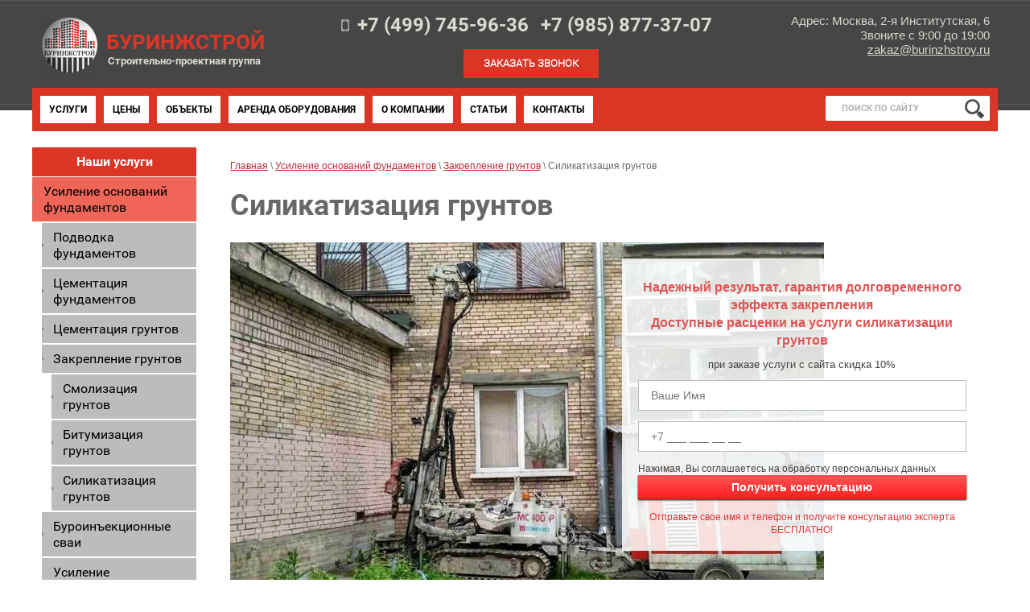

--- FILE ---
content_type: text/html; charset=utf-8
request_url: https://burinzhstroy.ru/silikatizaciya-gruntov
body_size: 17666
content:
<!doctype html>
<html lang="ru">
<head>
<meta charset="utf-8">
<meta name="robots" content="all"/>
<title>Силикатизация грунтов от БурИнжСтрой, Москва</title>
<meta name="description" content="БурИнжСтрой проводит закрепление грунтов методом силикатизации в Москве и Центральному округу. Гарантия качества.">
<meta name="keywords" content="Силикатизация грунтов">
<meta name="SKYPE_TOOLBAR" content="SKYPE_TOOLBAR_PARSER_COMPATIBLE">
<!-- --> 
<meta name="viewport" content="width=device-width, initial-scale=1.0, maximum-scale=1.0, user-scalable=no">
<!-- -->
<link rel="stylesheet" href="/t/v1197/images/css/styles_min.css">
<link rel="stylesheet" href="/t/v1197/images/css/styles_dop.scss.css">

<link href="/t/v1197/images/css/SW_optim.css" rel="stylesheet" type="text/css" />

<!-- -->
	<script type="text/javascript" src="/t/v1197/images/pep_0.4.1.min.js"></script>
<!-- -->
<!--<script type="text/javascript" src="/t/v1197/images/printme.js"></script>-->

<script src="/g/libs/jquery/1.10.2/jquery.min.js"></script>
	<link rel="stylesheet" href="/g/css/styles_articles_tpl.css">
<meta name="cmsmagazine" content="86368d8963b4f0f96b434aafa426cd49" />
<meta name="yandex-verification" content="136e0e96813430e6" />
<meta name="yandex-verification" content="d43263461a505f06" />

            <!-- 46b9544ffa2e5e73c3c971fe2ede35a5 -->
            <script src='/shared/s3/js/lang/ru.js'></script>
            <script src='/shared/s3/js/common.min.js'></script>
        <link rel='stylesheet' type='text/css' href='/shared/s3/css/calendar.css' /><link rel='stylesheet' type='text/css' href='/shared/highslide-4.1.13/highslide.min.css'/>
<script type='text/javascript' src='/shared/highslide-4.1.13/highslide-full.packed.js'></script>
<script type='text/javascript'>
hs.graphicsDir = '/shared/highslide-4.1.13/graphics/';
hs.outlineType = null;
hs.showCredits = false;
hs.lang={cssDirection:'ltr',loadingText:'Загрузка...',loadingTitle:'Кликните чтобы отменить',focusTitle:'Нажмите чтобы перенести вперёд',fullExpandTitle:'Увеличить',fullExpandText:'Полноэкранный',previousText:'Предыдущий',previousTitle:'Назад (стрелка влево)',nextText:'Далее',nextTitle:'Далее (стрелка вправо)',moveTitle:'Передвинуть',moveText:'Передвинуть',closeText:'Закрыть',closeTitle:'Закрыть (Esc)',resizeTitle:'Восстановить размер',playText:'Слайд-шоу',playTitle:'Слайд-шоу (пробел)',pauseText:'Пауза',pauseTitle:'Приостановить слайд-шоу (пробел)',number:'Изображение %1/%2',restoreTitle:'Нажмите чтобы посмотреть картинку, используйте мышь для перетаскивания. Используйте клавиши вперёд и назад'};</script>
<link rel="icon" href="/favicon.png" type="image/png">

<!--s3_require-->
<link rel="stylesheet" href="/g/basestyle/1.0.1/fast.sale.2.0/fast.sale.2.0.css" type="text/css"/>
<link rel="stylesheet" href="/g/basestyle/1.0.1/fast.sale.2.0/fast.sale.2.0.blue.css" type="text/css"/>
<script type="text/javascript" src="/g/basestyle/1.0.1/fast.sale.2.0/fast.sale.2.0.js"></script>
<!--/s3_require-->

<!--s3_goal-->
<script src="/g/s3/goal/1.0.0/s3.goal.js"></script>
<script>new s3.Goal({map:{"120308":{"goal_id":"120308","object_id":"13416108","event":"submit","system":"metrika","label":"request","code":"anketa"},"120508":{"goal_id":"120508","object_id":"13416508","event":"submit","system":"metrika","label":"request","code":"anketa"},"242908":{"goal_id":"242908","object_id":"24369108","event":"submit","system":"metrika","label":"request","code":"anketa"},"245308":{"goal_id":"245308","object_id":"24918708","event":"submit","system":"metrika","label":"request","code":"anketa"},"251908":{"goal_id":"251908","object_id":"25379908","event":"submit","system":"metrika","label":"request","code":"anketa"},"293508":{"goal_id":"293508","object_id":"29065908","event":"submit","system":"metrika","label":"request","code":"anketa"},"462309":{"goal_id":"462309","object_id":"23633909","event":"submit","system":"metrika","label":"request","code":"anketa"},"625500":{"goal_id":"625500","object_id":"643611","event":"submit","system":"metrika","label":"order-oborudovanie","code":"anketa"},"626100":{"goal_id":"626100","object_id":"1189411","event":"submit","system":"metrika","label":"order-svai","code":"anketa"},"626300":{"goal_id":"626300","object_id":"1132811","event":"submit","system":"metrika","label":"order-zvonok","code":"anketa"},"626700":{"goal_id":"626700","object_id":"5573641","event":"submit","system":"metrika","label":"order-zvonok","code":"anketa"},"627300":{"goal_id":"627300","object_id":"25554700","event":"submit","system":"metrika","label":"order-shpunt","code":"anketa"},"627500":{"goal_id":"627500","object_id":"26807900","event":"submit","system":"metrika","label":"order-cement","code":"anketa"},"627700":{"goal_id":"627700","object_id":"26839900","event":"submit","system":"metrika","label":"order-cementfund","code":"anketa"},"627900":{"goal_id":"627900","object_id":"26999900","event":"submit","system":"metrika","label":"order-almaz","code":"anketa"},"628100":{"goal_id":"628100","object_id":"27253300","event":"submit","system":"metrika","label":"order-bur","code":"anketa"},"628300":{"goal_id":"628300","object_id":"27526900","event":"submit","system":"metrika","label":"order-smol","code":"anketa"},"628500":{"goal_id":"628500","object_id":"27607100","event":"submit","system":"metrika","label":"order-bitum","code":"anketa"},"628700":{"goal_id":"628700","object_id":"27878100","event":"submit","system":"metrika","label":"order-silik","code":"anketa"},"628900":{"goal_id":"628900","object_id":"73995421","event":"submit","system":"metrika","label":"order-napishite","code":"anketa"},"629100":{"goal_id":"629100","object_id":"4230841","event":"submit","system":"metrika","label":"order-obr","code":"anketa"},"629300":{"goal_id":"629300","object_id":"889411","event":"submit","system":"metrika","label":"order","code":"anketa"},"629500":{"goal_id":"629500","object_id":"889611","event":"submit","system":"metrika","label":"order","code":"anketa"},"629700":{"goal_id":"629700","object_id":"889811","event":"submit","system":"metrika","label":"order","code":"anketa"},"629900":{"goal_id":"629900","object_id":"890011","event":"submit","system":"metrika","label":"order","code":"anketa"},"630100":{"goal_id":"630100","object_id":"1132611","event":"submit","system":"metrika","label":"order","code":"anketa"},"1371509":{"goal_id":"1371509","object_id":"97127309","event":"submit","system":"metrika","label":"request","code":"anketa"},"1389709":{"goal_id":"1389709","object_id":"98560309","event":"submit","system":"metrika","label":"request","code":"anketa"}}, goals: [], ecommerce:[]});</script>
<!--/s3_goal-->

<!-- -->
	<script type="text/javascript" src="/t/v1197/images/plugins.min.js"></script>
<!-- -->
<script src="/g/libs/jquery-bxslider/4.2.4/jquery.bxslider.min.js"></script>
<script src="/t/v1197/images/js/main.js" charset="utf-8"></script>
<link rel="canonical" href="https://burinzhstroy.ru/silikatizaciya-gruntov">
<!--[if lt IE 10]>
<script src="/g/libs/ie9-svg-gradient/0.0.1/ie9-svg-gradient.min.js"></script>
<script src="/g/libs/jquery-placeholder/2.0.7/jquery.placeholder.min.js"></script>
<script src="/g/libs/jquery-textshadow/0.0.1/jquery.textshadow.min.js"></script>
<script src="/g/s3/misc/ie/0.0.1/ie.js"></script>
<![endif]-->
<!--[if lt IE 9]>
<script src="/g/libs/html5shiv/html5.js"></script>
<![endif]-->
<script type="text/javascript" src="/g/module/megaslider/js/megaslider.jquery.js"></script>
<script src="/t/v1197/images/js/myscroll.js"></script>

<script type="text/javascript">
(function ($) {
	$(function () {
		$('.slider').megaSlider({
			animation : 'slideLeft',
			textanimation : 'slide',
			interval : 5000
		});
	})
})(jQuery);
</script>


<script type="text/javascript">    
    hs.align = 'center';
    hs.captionId   = 'the-caption';
    hs.outlineType = 'rounded-white';
	hs.dimmingOpacity = 0.5;
    hs.easing = 'easeInBack';	
    widgets.addOnloadEvent(function() {
        hs.preloadImages(5);
    });
</script>


<script type="text/javascript" src="/t/v1197/images/redirecting.js"></script>


<!-- -->
<link href="/t/v1197/images/adaptive.min.css" rel="stylesheet" type="text/css" />

<script src="/t/v1197/images/adaptive_min.js"></script>

<link rel="stylesheet" href="/t/v1197/images/adap_style.scss.css">
<!-- -->  

  <!-- Global site tag (gtag.js) - Google Analytics -->
<script async src="https://www.googletagmanager.com/gtag/js?id=UA-172506245-1"></script>
<script>
  window.dataLayer = window.dataLayer || [];
  function gtag(){dataLayer.push(arguments);}
  gtag('js', new Date());

  gtag('config', 'UA-172506245-1');
</script>

<script src="/g/libs/owl-carousel/2.3.4/owl.carousel.min.js" charset="utf-8"></script>
<link rel="stylesheet" href="/g/libs/owl-carousel/2.3.4/owl.carousel.min.css">

<script src="/t/v1197/images/js/print_js.js"></script>
<link rel="stylesheet" href="/t/v1197/images/css/seo_addons.scss.css">
<link rel="stylesheet" href="/t/images/css/styles_seo.css">
</head>
<body>
<!-- -->
<svg xmlns="http://www.w3.org/2000/svg" class="main-svg-sprite" xmlns:xlink="http://www.w3.org/1999/xlink">
	<symbol viewBox="0 0 42 30" id="menu"><title>menu</title><g transform="matrix(.8 0 0 .8 5 -.6)"><path d="M0 8.25h40v2.5H0zM0 18.25h30v2.5H0zM0 28.25h40v2.5H0z"></path></g></symbol>
	<symbol viewBox="0 0 24 24" id="close"><path d="M19 6.41L17.59 5 12 10.59 6.41 5 5 6.41 10.59 12 5 17.59 6.41 19 12 13.41 17.59 19 19 17.59 13.41 12z"></path></symbol>
	<symbol viewBox="0 0 24 24" id="2top"><path d="M20 17.798q0 .188-.16.333l-.802.724q-.16.145-.368.145t-.368-.145L12 13.16l-6.302 5.696Q5.538 19 5.33 19t-.368-.145l-.802-.724Q4 17.986 4 17.798q0-.189.16-.333l7.472-6.754q.16-.145.368-.145t.368.145l7.472 6.754q.16.144.16.333zm0-5.566q0 .188-.16.333l-.802.724q-.16.145-.368.145t-.368-.145L12 7.593l-6.302 5.696q-.16.145-.368.145t-.368-.145l-.802-.724Q4 12.42 4 12.232q0-.188.16-.333l7.472-6.754Q11.792 5 12 5t.368.145l7.472 6.754q.16.145.16.333z"/></symbol>
	<symbol viewBox="0 0 64 64" id="toTop"><polygon points="49.707,39.146 32.707,22 31.293,22 14.293,39.146 15.707,40.634 32,24.377 48.293,40.615 	"/></symbol>
</svg>

<div class="b-2top" id="b-2top" title="Наверх">
    <div class="svg-icon svg-icon--2top"><svg class="svg-icon__link"><use xlink:href="#toTop" /></svg></div>
</div>
<!-- /b-2top -->

<div class="b-aside-menu">
    <div class="b-aside-menu__content">
        <div class="b-aside-menu__close">
            <div class="svg-icon svg-icon--close"><svg class="svg-icon__link"><use xlink:href="#close" /></svg></div>
        </div>
        
        <div class="b-aside-menu__navs">
            <div class="b-aside-menu__scroller">
            	
		      
                <div class="b-aside-menu__scroller-content"></div>
                <div class="b-aside-menu__foot"></div>
            </div>
        </div>
    </div>
    <div class="b-aside-menu__overlay"></div>
</div>

<div id="mobile-header" class="mobile-header" data-headroom="">
	<div class="mobile-header__toolbar">
		<div class="b-aside-menu-btn" type="button">
			<span class="svg-icon svg-icon--menu"><svg class="svg-icon__link"><use xmlns:xlink="http://www.w3.org/1999/xlink" xlink:href="#menu"></use></svg></span> Меню
		</div><!-- b-aside-menu-btn -->
		
		
		<div class="toolbar-right-actions">
			<div class="toolbar-button me-feedback-trigger">
				<svg class="toolbar-button-icon" version="1.1" xmlns="http://www.w3.org/2000/svg" xmlns:xlink="http://www.w3.org/1999/xlink" width="20" height="20" viewBox="0 0 20 20">
					<path d="M17.256 12.253c-0.096-0.667-0.611-1.187-1.274-1.342-2.577-0.604-3.223-2.088-3.332-3.734-0.457-0.085-1.27-0.177-2.65-0.177s-2.193 0.092-2.65 0.177c-0.109 1.646-0.755 3.13-3.332 3.734-0.663 0.156-1.178 0.675-1.274 1.342l-0.497 3.442c-0.175 1.212 0.715 2.305 1.953 2.305h11.6c1.237 0 2.128-1.093 1.953-2.305l-0.497-3.442zM10 15.492c-1.395 0-2.526-1.12-2.526-2.5s1.131-2.5 2.526-2.5 2.526 1.12 2.526 2.5-1.132 2.5-2.526 2.5zM19.95 6c-0.024-1.5-3.842-3.999-9.95-4-6.109 0.001-9.927 2.5-9.95 4s0.021 3.452 2.535 3.127c2.941-0.381 2.76-1.408 2.76-2.876 0-1.024 2.392-1.271 4.655-1.271s4.654 0.247 4.655 1.271c0 1.468-0.181 2.495 2.76 2.876 2.513 0.325 2.558-1.627 2.535-3.127z"></path>
				</svg>
			    <div class="toolbar-button-dropdown">
			    	<div class="toolbar-button-phones">
			    		<!-- noindex -->
			    		
			    			<p style="text-align: left;"><span class="s3-phone" data-mce-mark="1" style="font-size: 18pt;"><a href="tel:+74997459636" style="text-decoration: none;">+7 (499) 745-96-36</a></span></p>

<p style="text-align: left;"><span class="s3-phone" data-mce-mark="1" style="font-size: 18pt;"><a href="tel:+79858773707" style="text-decoration: none;">+7 (985) 877-37-07</a></span></p>

<p style="text-align: left;">&nbsp;</p>					        					        <a href="/obratnyy-zvonok" class="top-but">ЗАКАЗАТЬ ЗВОНОК</a>
					       
				            <p>Адрес: Москва,&nbsp;2-я Институтская, 6</p>
<p>Звоните с 9:00 до 19:00</p>
<p><a href="mailto:zakaz@burinzhstroy.ru">zakaz@burinzhstroy.ru</a></p>
					           
					      
					        						<!-- /noindex -->
						</div>
			    	<a href="" class="toolbar-button-application"></a>
			    </div>
			</div>

		
	        
	        <div class="toolbar-button me-search-trigger">
				<svg class="toolbar-button-icon" version="1.1" xmlns="http://www.w3.org/2000/svg" xmlns:xlink="http://www.w3.org/1999/xlink" width="24" height="24" viewBox="0 0 16 16">
					<path d="M15.56 15.56c-0.587 0.587-1.538 0.587-2.125 0l-2.652-2.652c-1.090 0.699-2.379 1.116-3.771 1.116-3.872 0-7.012-3.139-7.012-7.012s3.14-7.012 7.012-7.012c3.873 0 7.012 3.139 7.012 7.012 0 1.391-0.417 2.68-1.116 3.771l2.652 2.652c0.587 0.587 0.587 1.538 0 2.125zM7.012 2.003c-2.766 0-5.009 2.242-5.009 5.009s2.243 5.009 5.009 5.009c2.766 0 5.009-2.242 5.009-5.009s-2.242-5.009-5.009-5.009z"></path>
				</svg>
				Поиск
				<span class="toolbar-button-dropdown">
					<form action="/search" method="get" class="mobile-search-form">
                    	<input name="search" type="text" class="mobile-search-form__input" placeholder="Найти наименование" />
                    	
                    
                    		
                    	<button type="submit" class="mobile-search-form__submit">Найти</button>
                	<re-captcha data-captcha="recaptcha"
     data-name="captcha"
     data-sitekey="6LcYvrMcAAAAAKyGWWuW4bP1De41Cn7t3mIjHyNN"
     data-lang="ru"
     data-rsize="invisible"
     data-type="image"
     data-theme="light"></re-captcha></form><!-- /mobile-search-form -->
				</span>
			</div><!-- /me-search-trigger -->
			
			

		</div><!-- toolbar-right-actions -->
		
	</div>
</div><!-- /mobile-header --><!-- --> 
<div class="site-wrapper">
	<div class="scrolltop"></div>
    <header role="banner" class="header">
        <div class="site-logo">
            <a href="https://burinzhstroy.ru">
            	<img src="/thumb/2/pzusVAeTudYXDunP2K8Oow/71r71/d/24.png" alt="БурИнжСтрой">
            </a>
            <div>
            	БУРИНЖСТРОЙ
            	<div class="my-activ">Строительно-проектная группа</div>
            </div>
            
        </div>
        <div class="top-tel"><p style="text-align: left;"><span class="s3-phone" data-mce-mark="1" style="font-size: 18pt;"><a href="tel:+74997459636" style="text-decoration: none;">+7 (499) 745-96-36</a></span></p>

<p style="text-align: left;"><span class="s3-phone" data-mce-mark="1" style="font-size: 18pt;"><a href="tel:+79858773707" style="text-decoration: none;">+7 (985) 877-37-07</a></span></p>

<p style="text-align: left;">&nbsp;</p></div>                <a href="/obratnyy-zvonok?ajax" onclick="return hs.htmlExpand( this, {objectType: 'iframe', outlineType: 'rounded-white', wrapperClassName: 'highslide-wrapper drag-header', outlineWhileAnimating: true, preserveContent: false, width: 380 } )" class="top-but">ЗАКАЗАТЬ ЗВОНОК</a>
                <div class="tred-wr">
            <!--<div class="tred-title">Контакты</div>-->
            <div class="tred-text"><p>Адрес: Москва,&nbsp;2-я Институтская, 6</p>
<p>Звоните с 9:00 до 19:00</p>
<p><a href="mailto:zakaz@burinzhstroy.ru">zakaz@burinzhstroy.ru</a></p></div>
            <div class="clear"></div>
            <!--<a href="" class="tred-but">подробнее »</a>-->
        </div>
        
    </header><!-- .header-->   
                    <nav class="menu-top-wrap">
            <ul class="menu-top">           
                                                <li >
                <a href="/uslugi" >Услуги</a>
                </li>
                                                                <li >
                <a href="/tseny" >Цены</a>
                </li>
                                                                <li >
                <a href="/obyekty" >Объекты</a>
                </li>
                                                                <li >
                <a href="/arenda-oborudovaniya" >Аренда оборудования</a>
                </li>
                                                                <li >
                <a href="/o-nas" >О компании</a>
                </li>
                                                                <li >
                <a href="/stati" >Статьи</a>
                </li>
                                                                <li >
                <a href="/address" >Контакты</a>
                </li>
                                            </ul>
                    <nav>
            <form class="search-wrap" action="/search" method="get">
                <input type="text" class="search-text" name="search" onBlur="this.value=this.value==''?'Поиск по сайту':this.value" onFocus="this.value=this.value=='Поиск по сайту'?'':this.value;" value="Поиск по сайту" />
                <input class="search-button" type="submit" value="" />
            <re-captcha data-captcha="recaptcha"
     data-name="captcha"
     data-sitekey="6LcYvrMcAAAAAKyGWWuW4bP1De41Cn7t3mIjHyNN"
     data-lang="ru"
     data-rsize="invisible"
     data-type="image"
     data-theme="light"></re-captcha></form>
        </nav>
        </nav>            
         
        

   <div class="content-wrapper">
        <aside role="complementary" class="sidebar left">
                        <nav class="menu-left-wrap">
            	<div class="ml-title">Наши услуги</div>
            	<ul class="menu-left"><li class="opened"><a href="/usilenie" >Усиление оснований фундаментов</a><ul class="level-2"><li><a href="/podvodka-fundamentov" >Подводка фундаментов</a></li><li><a href="/cementacia" >Цементация фундаментов</a></li><li><a href="/tsementatsiya-gruntov" >Цементация грунтов</a></li><li class="opened"><a href="/zakrepleniye-gruntov" >Закрепление грунтов</a><ul class="level-3"><li><a href="/smolizaciya-gruntov" >Смолизация грунтов</a></li><li><a href="/bitumizaciya-gruntov" >Битумизация грунтов</a></li><li class="opened active"><a href="/silikatizaciya-gruntov" >Силикатизация грунтов</a></li></ul></li><li><a href="/buroinyektsionnyye-svai" >Буроинъекционные сваи</a></li><li><a href="/usileniye-stroitelnykh-konstruktsiy" >Усиление строительных конструкций</a></li><li><a href="/usileniye-polov" >Усиление полов</a></li><li><a href="/inyektsiya-kirpichnoy-kladki" >Инъекция кирпичной кладки</a></li></ul></li><li><a href="/svaynye-raboty" >Свайные работы</a></li><li><a href="/burovyye-raboty" >Буровые работы</a></li><li><a href="/ustroystvo-kotlovanov" >Устройство котлованов</a></li><li><a href="/proektirovanie" >Обследование и проектирование</a></li><li><a href="/ispitanie" >Испытание грунтов и свай</a></li></ul>                            </nav>
                                    <nav class="menu-left-wrap">
            	<div class="ml-title">Заказчикам</div>
            	<ul class="menu-left menu-left2"><li><a href="/sro" >Допуски СРО</a></li><li><a href="/o-nas" >О нас</a></li><li><a href="/otzyvy" >Отзывы</a></li><li><a href="/napishite-nam" >Напишите нам</a></li></ul>                            </nav>
                        <div class="edit-block-wrap">
            	<div class="edit-block-title">Скидка 10%</div>
            	<div class="edit-block-body"><p><a href="/usilenie">Усиление фундаментов</a></p>

<hr width="50px" />
<p><a href="/svaynye-raboty">Свайные фундаменты</a></p>

<hr width="50px" />
<p><a href="/ustroystvo-shpunta">Шпунтовое ограждение</a></p></div>
            </div>
                    </aside> <!-- .sidebar-left -->  
        <!-- .sidebar-right-->      
        <main role="main" class="main">
            <div class="content">
                <div class="content-inner">
        
        			
        			<div style="margin: 15px 0; font-size: 12px;"><div itemscope="" itemtype="http://schema.org/BreadcrumbList" class="page-path"><span itemscope="" itemprop="itemListElement" itemtype="http://schema.org/ListItem"><a itemprop="item" href="/"><span itemprop="name">Главная</span><meta itemprop="position" content="1"></a></span> \ <span itemscope="" itemprop="itemListElement" itemtype="http://schema.org/ListItem"><a itemprop="item" href="/usilenie"><span itemprop="name">Усиление оснований фундаментов</span><meta itemprop="position" content="2"></a></span> \ <span itemscope="" itemprop="itemListElement" itemtype="http://schema.org/ListItem"><a itemprop="item" href="/zakrepleniye-gruntov"><span itemprop="name">Закрепление грунтов</span><meta itemprop="position" content="3"></a></span> \ Силикатизация грунтов</div></div>
                    <h1>Силикатизация грунтов</h1>





<link type="text/css" rel="stylesheet" href="/shared/s3/swfupload/default.css" />
<script type="text/javascript" src="/shared/s3/plupload/plupload.all.pack.js"></script>
<script src="//maps.googleapis.com/maps/api/js?v=3&sensor=false"></script>
<script src="//api-maps.yandex.ru/2.0-stable/?load=package.full&lang=ru"  type="text/javascript"></script>

<style>

	html body .decor-block-top-pic,
	html body .decor-wrap .decor-block-top-pic2,
	html body .decor-wrap .decor-block-top-frm2,
	html body .decor-wrap .decor-block-frm-in2 input[type="text"],
	html body .decor-wrap .decor-block-frm-in2 .gr-button[type="submit"],
	html body .decor-wrap .decor-block-top-pic3,
	html body .decor-wrap .decor-block-top-frm3,
	html body .decor-darant-tit, html body .decor-cont-tit,
	html body .decor-darant-tit3, html body .decor-cont-tit3,
	html body .decor-map-contacts-wr,
	html body .decor-timer-wr,
	html body .decor-wrap .decor-frm-block,
	html body .decor-wrap .decor-frm-btn,
	html body .decor-block-pics-in,
	html body .decor-method-in,
	html body .decor-board-in,
	html body .seotextblock__pic,
	html body .seoproductblock__pic,
	html body .seoproductblock__price-wrap,
	html body .seoproductblock__btn,
	html body .seocontactblock,
	html body .localconsult,
	html body .decor-wrap .localconsult__inner-frm input[type="text"], html body .decor-wrap .localconsult__inner-frm textarea,
	html body .decor-wrap .localconsult__inner-frm button[type="submit"],
	html body .keymoments__title,
	html body .seocategory__button,
	html body .seocategory__prodblock-img,
	html body .decor-wrap .decor-block-frm-in3 .gr-button[type="submit"],
	html body .decor-wrap .decor-block-frm-in3 input[type="text"],
	html body .decor-darant-wr3,
	html body .seoproductblock__pic img,
	html body .decor-slider .owl-carousel .owl-controls .owl-nav .owl-prev, .owl-carousel .owl-controls .owl-nav .owl-next, .owl-carousel .owl-controls .owl-dot,
	html body .decor-characters__title,
	html body .decor-characters__pic,
	html body .decor-slider .owl-carousel .owl-item,
	html body .decor-other-contacts,
	html body .decor-other-contacts__btn,
	html body .decor-slider .owl-carousel .owl-stage-outer {
		border-radius: px;
	}

		html body h1 {
	    color: inherit;
	    font-size: 36px;
	    font-style: normal;
	    margin-top: 20px;
	}
	</style>


<div id="controlbar" class="highslide-overlay controlbar"><a href="#" onclick="return hs.previous(this)" title="Следующая (клавиша влево)"></a><a href="#" onclick="return hs.next(this)" title="Предыдущая (клавиша вправо)"></a><a href="#" onclick="return false" class="highslide-move" title="Нажмите чтобы двигать картинку"></a><a href="#" onclick="return hs.close(this)" title="Закрыть"></a></div>

<div class="decor-wrap "  data-scrollin="false">
									 				<div class="decor-block-top3">
					<div class="decor-block-top-pic3">
						<img alt="Картинка у формы" src="/d/silikatizaciya-gruntov.jpg"  >					</div>
					<div class="decor-block-top-frm3 ">
						<div class="decor-block-top-frm-tit3">Надежный результат, гарантия долговременного эффекта закрепления<br>Доступные расценки на услуги силикатизации грунтов</div>
												<div class="decor-block-top-frm-body3" >при заказе услуги с сайта скидка 10%</div>
						<div class="decor-wrap-clear"></div>
						<div class="decor-block-frm-in3">
							<div class="th-frm"><!--includeForm--><div class="tpl-anketa" data-api-url="/-/x-api/v1/public/?method=form/postform&param[form_id]=5573641&param[tpl]=db:fast.sale-form.1.0.tpl" data-api-type="form"><form action="" class="gr-form -visor-no-click" method="post" ><input type="hidden" name="form_id" value="5573641"><input type="hidden" name="tpl" value="db:fast.sale-form.1.0.tpl"><div class="gr-field"><div class="gr-value"><input  type="text" size="50" maxlength="100"value=""name="d[0]"placeholder="Ваше Имя"/></div></div><div class="gr-field"><div class="gr-value"><input id="decor-phone-mask" type="text" size="50" maxlength="100"value=""name="d[1]"placeholder="+7 ___ ___ __ __"class="required"/></div></div><div class="gr-html">Нажимая, Вы соглашаетесь на обработку персональных данных</div><div class="gr-field"><button class="gr-button" type="submit">Получить консультацию</button></div><re-captcha data-captcha="recaptcha"
     data-name="captcha"
     data-sitekey="6LcYvrMcAAAAAKyGWWuW4bP1De41Cn7t3mIjHyNN"
     data-lang="ru"
     data-rsize="invisible"
     data-type="image"
     data-theme="light"></re-captcha></form></div><!--includeForm--></div>
							<div class="decor-block-frm-in-text3">Отправьте свое имя и телефон и получите консультацию эксперта БЕСПЛАТНО!</div>
							<div class="decor-wrap-clear"></div>
						</div>
					</div>
					<div class="decor-wrap-clear"></div>
				</div>
						
														 							<div class="decor-edit-block-body ">
					<p>При строительстве или реконструкции зданий на непрочных грунтах, песчаниках с коэффициентом фильтрации до 80 м/сутки, лессах, склонных к присадке, для закрепления основания используют разные способы химического инъектирования. Востребованным способом стала силикатизация грунта, которая обеспечивает высокие прочностные показатели основания, повышает его несущую способность.</p>
				</div>
						
														 				<div class="keysmoments">
					<div class="keymoments__title">Технология метода силикатизации и сфера его применения</div>
					<div class="keymoments__body">
						<div class="keymoments__text">
							<p>Принцип силикатизации заключается в нагнетании в подготовленную скважину жидкого стекла &mdash; силиката, которое переходит в твердое состояние под воздействием отвердителей &mdash; кислот, солей, углекислого газа. В результате воздействия на грунт получают плотную окаменевшую массу, которая обладает гидроизоляционными свойствами, гарантирует защиту от проседания фундамента.</p>

<p>Выделяют три разновидности технологии, которые используются для укрепления разных почв:</p>
															<ul class="keymoments__list">
																			<li>
											<span class="keymoments__list-num ">1</span>
								<span class="keymoments__list-text">
									<span class="keymoments__list-text__title">Однорастворный</span>									<span class="keymoments__list-text__body">
										<p>Для усиления мелкопесчаных почв, средних песков и скальных пород с трещинами используют метод однорастворной силикатизации. Силикат нагнетают в скважину или подготовленные отверстия единым раствором с отвердителем. Это дает быстрый, но надежный результат, показатели прочности грунта во много раз возрастают</p>
									</span>
								</span>
											<span class="decor-wrap-clear"></span>
										</li>
																			<li>
											<span class="keymoments__list-num ">2</span>
								<span class="keymoments__list-text">
									<span class="keymoments__list-text__title">Двухрастворный</span>									<span class="keymoments__list-text__body">
										<p>При повышении прочностных показателей лессовых оснований применяют двухрастворный способ &mdash; в подготовленную скважину сначала нагнетают жидкое стекло, после начинают воздействовать на него хлористым кальцием. В результате химической реакции в почве образуется гель кремниевой кислоты, который набирает особую прочность в течение 24 часов, а затем полностью отвердевает на протяжении 3 месяцев. Особенностью метода является химическая реакция, схожая с образованием песчаников естественным путем</p>
									</span>
								</span>
											<span class="decor-wrap-clear"></span>
										</li>
																			<li>
											<span class="keymoments__list-num ">3</span>
								<span class="keymoments__list-text">
									<span class="keymoments__list-text__title">Газовый</span>									<span class="keymoments__list-text__body">
										<p>Для закрепления и упрочнения средних или крупных песчаников используется газовая силикатизация. Она заключается в нагнетании силиката в скважины с дальнейшим воздействием на них подаваемого углекислого газа</p>
									</span>
								</span>
											<span class="decor-wrap-clear"></span>
										</li>
																	</ul>
													</div>
					</div>
				</div>
						
														 				<div class="decor-frm-block decor-frm-block3">
					<div class="decor-frm-block-b">Заполните заявку на услугу со СКИДКОЙ 10% </div>
					<a class="decor-frm-btn " href=""><span>Оформить заявку</span></a>
					<div class="decor-wrap-clear"></div>
					<div class="my-th-frm"><!--includeForm--><div class="tpl-anketa" data-api-url="/-/x-api/v1/public/?method=form/postform&param[form_id]=1132611&param[tpl]=db:fast.sale-form.1.0.tpl" data-api-type="form"><form action="" class="gr-form -visor-no-click" method="post" ><input type="hidden" name="form_id" value="1132611"><input type="hidden" name="tpl" value="db:fast.sale-form.1.0.tpl"><div class="gr-head">Онлайн-заявка</div><div class="gr-field"><div class="gr-title">Ваше имя<span class="gr-required">*</span></div><div class="gr-value"><input  type="text" size="30" maxlength="100"value=""name="d[0]"/></div></div><div class="gr-field"><div class="gr-title">Ваш E-mail или телефон<span class="gr-required">*</span></div><div class="gr-value"><input  type="text" size="30" maxlength="100"value=""name="d[1]"/></div></div><div class="gr-field"><div class="gr-title">Текст</div><div class="gr-value"><textarea cols="50" rows="7"name="d[2]"></textarea></div></div><div class="gr-html"><p>Нажимая на кнопку Оформить заявку, Вы принимаете&nbsp;<a href="/registraciya/agreement">Пользовательское соглашение</a></p></div><div class="gr-field"><button class="gr-button" type="submit">Оформить заявку</button></div><re-captcha data-captcha="recaptcha"
     data-name="captcha"
     data-sitekey="6LcYvrMcAAAAAKyGWWuW4bP1De41Cn7t3mIjHyNN"
     data-lang="ru"
     data-rsize="invisible"
     data-type="image"
     data-theme="light"></re-captcha></form></div><!--includeForm--></div>
				</div>
						
														 			<div class="decor-edit-block-title">Преимущества и недостатки метода</div>				<div class="decor-edit-block-body ">
					<p>Технология силикатизации имеет много преимуществ в сравнении с аналогичными методами укрепления почвы:</p>

<ul class="list1b">
	<li>Простота проведения работ. Для закрепления методом силикатизации не требуется дорогое оборудование или сложные подготовительные работы</li>
	<li>Отличные показатели прочности и несущей способности грунта. Силикатизация песчаников дает значительное прибавление прочностных показателей</li>
	<li>Безопасность. Химические составы для силикатизации имеют схожую структуру с песками, поэтому не загрязняют окружающую среду и не несут опасности для человека</li>
	<li>Большой радиус закрепления. Упрочнение происходит на расстоянии до 1-2 метров вокруг скважины</li>
</ul>

<p>Однако, при всех видимых преимуществах, технология имеет некоторые недостатки &mdash; высокая стоимость химикатов для проведения работ и увеличенный срок затвердевания составов.</p>
				</div>
						
																			<div class="decor-method-wr">
					<div class="decor-method-title">Как мы работаем</div>					<div class="decor-method-in">
																					<div class="decor-method-block first">
									<div class="decor-method-bl-tit">
										Заявка для расчета стоимости работ
									</div>
								</div>
																												<div class="decor-method-block ">
									<div class="decor-method-bl-tit">
										Заявка для выезда инженера на объект
									</div>
								</div>
																												<div class="decor-method-block ">
									<div class="decor-method-bl-tit">
										Расчет стоимости
									</div>
								</div>
																												<div class="decor-method-block ">
									<div class="decor-method-bl-tit">
										Заключение Договора
									</div>
								</div>
																												<div class="decor-method-block ">
									<div class="decor-method-bl-tit">
										Выполнение и сдача работы
									</div>
								</div>
																		</div>
				</div>
						
														 				<div class="decor-contacts-wr">
					<div class="tablew">
						<div class="td first">
							<div class="decor-darant-wr">
								<div class="decor-darant-tit">Преимущества компании</div>
								<ul>
																			<li><p>Качественное выполнение работ по силикатизации почв, согласно ГОСТ. Все действия производят с использованием надежных и безопасных составов, которые соответствуют утвержденной технологии</p></li>
																			<li><p>Современное оборудование для получения быстрого и надежного результата химического укрепления почвы</p></li>
																			<li><p>Гарантия безопасности и правильности выполнения действий при силикатизации грунтов. Контроль на всех этапах выполнения и по окончании работ</p></li>
																			<li><p>Доступные расценки на химическое инъектирование грунтов. Удобные варианты оплаты работ</p></li>
																			<li><p>Скорость обработки и выполнения заказов, независимо от способа получения заявки, объема или сложности объекта</p></li>
																			<li><p>Возможность силикатизации оснований перед началом строительных работ, так и после их окончания</p></li>
																			<li><p>Ответственные и квалифицированные исполнители, которые имеют большой опыт выполнения аналогичных действий</p></li>
																			<li><p>Безопасность мероприятий для человека и окружающей среды</p></li>
																	</ul>
							</div>
						</div>
						<div class="td second">
							<div class="decor-cont-wr">
								<div class="decor-cont-tit">Контакты</div>
								<div class="decor-cont-in">
									<p><img alt="Адрес" src="/d/pin.png" style="vertical-align: middle; margin-right: 10px; width: 40px;" />109428, Россия, Москва, 2-я Институтская улица, 6с6</p>

<p><img alt="Время работы" src="/d/time.png" style="vertical-align: middle; margin-right: 10px; width: 40px;" />Ежедневно 09:00-19:00</p>

<p><img alt="Телефон" src="/d/phone.png" style="vertical-align: middle; margin-right: 10px; width: 40px;" /><a href="tel:+74997459636">+7 (499) 745-96-36</a>,<br />
<a href="tel:+79858773707">+7 (985) 877-37-07</a></p>

<p><img alt="E-mail" src="/d/mail.png" style="vertical-align: middle; margin-right: 10px; width: 40px;" /><a href="mailto:zakaz@burinzhstroy.ru">zakaz@burinzhstroy.ru</a> или заполните форму на сайте <a href="/napishite-nam">Напишите нам</a></p>

<p><script type="text/javascript" charset="utf-8" async src="https://api-maps.yandex.ru/services/constructor/1.0/js/?um=constructor%3A7692a385c622678477a3c8b3375d955ab97071bfc2abe43072f0a25bf7e90f61&amp;width=100%25&amp;height=460&amp;lang=ru_RU&amp;scroll=true"></script></p>
								</div>
							</div>
						</div>
					</div>
				</div>
				<div class="decor-wrap-clear"></div>
						
														 				<div class="decor-frm-block decor-frm-block7">
					<div class="decor-frm-block-b">Сделайте заказ работ с гарантией у нас </div>
					<a class="decor-frm-btn " href=""><span>Оформить заявку на силикатизацию грунтов</span></a>
					<div class="decor-wrap-clear"></div>
					<div class="my-th-frm"><!--includeForm--><div class="tpl-anketa" data-api-url="/-/x-api/v1/public/?method=form/postform&param[form_id]=27878100&param[tpl]=db:fast.sale-form.1.0.tpl" data-api-type="form"><form action="" class="gr-form -visor-no-click" method="post" ><input type="hidden" name="form_id" value="27878100"><input type="hidden" name="tpl" value="db:fast.sale-form.1.0.tpl"><div class="gr-head">Заявка на силикатизацию грунтов</div><div class="gr-field"><div class="gr-title">Ваше имя или название организации</div><div class="gr-value"><input  type="text" size="30" maxlength="100"value=""name="d[0]"/></div></div><div class="gr-field"><div class="gr-title">Телефон или E-mail<span class="gr-required">*</span></div><div class="gr-value"><input  type="text" size="30" maxlength="100"value=""name="d[1]"/></div></div><div class="gr-html"><p>Нажимая на кнопку Отправить заявку, Вы принимаете&nbsp;<a href="/registraciya/agreement">Пользовательское соглашение</a></p></div><div class="gr-field"><button class="gr-button" type="submit">Отправить</button></div><re-captcha data-captcha="recaptcha"
     data-name="captcha"
     data-sitekey="6LcYvrMcAAAAAKyGWWuW4bP1De41Cn7t3mIjHyNN"
     data-lang="ru"
     data-rsize="invisible"
     data-type="image"
     data-theme="light"></re-captcha></form></div><!--includeForm--></div>
				</div>
						
														 			<div class="decor-edit-block-title">Что дает использование жидкого стекла</div>				<div class="decor-edit-block-body ">
					<p>Укрепление грунтов с использованием составов на основе силикатов значительно повышает прочность и устойчивость оснований, придает им гидроизоляционные свойства. Это существенно снижает риск просадки зданий при возведении их на песчаных, лессовых или водонасыщенных почвах.</p>

<div class="spisok">
<p>Чаще всего метод силикатизации применяют при:</p>

<ul class="seo">
	<li>Строительстве зданий гражданского или промышленного назначения на неустойчивых почвах</li>
	<li>Возведении гидротехнических сооружений, подземных коммуникаций</li>
	<li>Необходимости усиления стенок выработанных карьеров и котлованов</li>
	<li>Усилении лессовых почв</li>
</ul>
</div>

<p>Для получения надежного результата при химическом закреплении грунтов необходимо ответственно выбирать исполнителя. Компания БУРИНЖСТРОЙ предлагает услуги силикатизации грунтов специалистами с необходимым уровнем квалификации и внушительным опытом. Использование современных химических компонентов и точной техники гарантируют высокий уровень результата.</p>

<p>Заказать услуги компании БУРИНЖСТРОЙ можно через форму на сайте или по следующим номерам телефонов.</p>

<p style="text-align: center;"><a class="highslide" href="/thumb/2/uP7cFAthTXtUNvmIO79FYA/r/d/rabota_7.jpg" onclick="return hs.expand(this)"><img alt="Работа 7" class="seo_img1" g="" src="/d/rabota_7.jpg" style="border-width: 0px; width: 113px; height: 150px;" title="" /></a>&nbsp;<a class="highslide" href="/thumb/2/wBM6TgbTbHEzhIv2Sz3EuQ/r/d/tsem-fu.jpg" onclick="return hs.expand(this)"><img alt="цем-фу" class="seo_img1" g="" src="/d/tsem-fu.jpg" style="border-width: 0px; width: 282px; height: 150px;" title="" /></a>&nbsp;<a class="highslide" href="/thumb/2/UHO3q4frzlk96WCTc61XOg/580r450/d/q3.jpg" onclick="return hs.expand(this)"><img alt="q3" class="seo_img1" g="" src="/d/q3.jpg" style="border-width: 0px; width: 200px; height: 150px;" title="" /></a></p>
				</div>
						
														 				<div class="decor-board-wr">
					<div class="decor-cont-tit decor-board-tit">Отзывы наших клиентов</div>
											<div class="decor-board-in">
							Уже второй раз обращаемся в компанию БурИнжСтрой при возведении многоэтажных зданий на песчаных почвах. Специалисты опытные с высокой квалификацией, поэтому всегда находим оптимальное для всех решение по укреплению грунта. В последний раз проводили силикатизацию двухрастворным методом. Результат отличный, грунт по прочности соответствует проектным параметрам.<br><br>
							<b>ООО Строим+</b>
						</div>
											<div class="decor-board-in">
							При строительстве складского комплекса в Подмосковье возникла необходимость закрепить и гидроизолировать грунт. Мастера компании БурИнжСтрой рекомендовали силикатизацию. Услуга была оказана быстро, слаженно, не заняла много времени и результат нас полностью устроил. Исполнителей рекомендую.<br><br>
							<b>Федотов</b>
						</div>
											<div class="decor-board-in">
							Выражаю благодарность работникам компании БурИнжСтрой за быстрое и недорогое усиление фундамента. После зимы грунт под построенным домом стал проседать, пришлось в срочном порядке устранять причину. После силикатизации проблема разрешилась. Спасибо!<br><br>
							<b>Илья Томашов</b>
						</div>
											<div class="decor-board-in">
							Всем рекомендую компанию БурИнжСтрой - здесь отличные специалисты с инженерным образованием, которые могут решить любую проблему. После укрепления ими основания силикатами наше здание перестало проседать и крениться. Отличная работа, спасибо.<br><br>
							<b>Максим Хорошилов</b>
						</div>
									</div>
						
						</div>
	
<br/><div class="seo-contact-block">
<div class="seo-contact-block__caption"><span class="seo-contact-block__caption_color">Контакты для связи и заказа</span></div>

<div class="seo-contact-block__content">
<table class="seo-contact-block-content__table">
	<tbody>
		<tr>
			<td colspan="2"><span class="seo-contact-block-content__button-caption" data-mce-mark="1">Напишите через </span><span class="seo-contact-block-content__button-caption" data-mce-mark="1"><a href="/napishite-nam"><img alt="Форма обратной связи" class="mce-s3-button " src="/thumb/2/hujl9xpBCasn-1TFppEgPQ/r/d/buttons%2F2206841.png" /></a></span></td>
		</tr>
		<tr>
			<td colspan="2"><span class="seo_tel" style="float: none; width: 100%; color: #414141;"><strong>Телефоны</strong>: <span>+7 (499) <strong><span style="color: #dc3525;">745-96-36</span></strong></span>, <span>+7 (985) <strong><span style="color: #dc3525;">877-37-07</span></strong></span></span></td>
		</tr>
		<tr>
			<td colspan="2"><span class="seo_graf" data-mce-mark="1" style="float: none; width: 100%; color: #414141;"><strong>Режим работы</strong>: ежедневно <span data-mce-mark="1" style="color: #dc3525;"> <strong>с 9:00 до 19:00</strong></span></span></td>
		</tr>
		<tr>
			<td colspan="2"><span class="seo_mail" data-mce-mark="1" style="float: none; width: 100%; color: #414141;"><strong>E</strong>-<strong>mail</strong>: <a href="mailto:info@burinzhstroy.ru">info@burinzhstroy.ru</a>, <a href="mailto:zakaz@burinzhstroy.ru">zakaz@burinzhstroy.ru</a></span></td>
		</tr>
	</tbody>
</table>
</div>
</div>	<div class="cont-soc">
		<script src="//yastatic.net/es5-shims/0.0.2/es5-shims.min.js"></script>
		<script src="//yastatic.net/share2/share.js"></script>
		<div class="ya-share2" data-services="vkontakte,odnoklassniki,moimir,gplus,twitter"></div>
	</div>
</div> <!-- .content-inner -->
            </div> <!-- .content -->
        </main> <!-- .main -->
        <div class="clear"></div>
    </div> <!-- .content-wrapper -->
    <div class="clear-footer"></div>    
</div> <!-- .site-wrapper -->
             <footer role="contentinfo" class="footer">
    <div class="inner">
    	                <nav class="menu-bot-wrap">
            <ul class="menu-bot">
                                                <li><a href="/uslugi" >Услуги</a></li>
                                                                <li><a href="/tseny" >Цены</a></li>
                                                                <li><a href="/obyekty" >Объекты</a></li>
                                                                <li><a href="/arenda-oborudovaniya" >Аренда оборудования</a></li>
                                                                <li><a href="/o-nas" >О компании</a></li>
                                                                <li><a href="/stati" >Статьи</a></li>
                                                                <li><a href="/address" >Контакты</a></li>
                                            </ul>
        </nav>
         
        <div class="bot-part">
                <div class="bot-tel"><p><span class="s3-phone" style="font-size: 10pt;">8 (499) 745-96-36</span></p>

<p><span class="s3-phone" style="font-size: 10pt;">8 (985) 877-37-07</span></p>

<p><span class="s3-phone" style="font-size: 10pt;"><a href="mailto:zakaz@burinzhstroy.ru">zakaz@burinzhstroy.ru</a></span></p></div>
                <div class="bot-adr"><p>109428, г. Москва,</p>

<p>ул. 2-я Институская, д. 6, строение 6,</p>

<p>тел. +7 (499) 745-96-36</p>

<p><span style="font-size: 8pt;"><a href="/karta-sayta">карта сайта</a></span></p></div>
        <div class="site-name">&copy; 2015–2026 ООО «Буринжстрой»
        	<div>
        		<br>
        		<iframe src="https://yandex.ru/sprav/widget/rating-badge/1466052378" width="150" height="50" frameborder="0"></iframe>
        	</div>
        </div>
        <div class="site-copyright"><span style='font-size:14px;' class='copyright'><!--noindex--> <span style="text-decoration:underline; cursor: pointer;" onclick="javascript:window.open('https://megagr'+'oup.ru/?utm_referrer='+location.hostname)" class="copyright">Megagroup.ru</span> <!--/noindex-->


</span></div>
        <div class="site-counters"><!--LiveInternet counter--><script type="text/javascript"><!--
document.write("<a href='//www.liveinternet.ru/click' "+
"target=_blank><img src='//counter.yadro.ru/hit?t15.3;r"+
escape(document.referrer)+((typeof(screen)=="undefined")?"":
";s"+screen.width+"*"+screen.height+"*"+(screen.colorDepth?
screen.colorDepth:screen.pixelDepth))+";u"+escape(document.URL)+
";"+Math.random()+
"' alt='LiveInternet' title='LiveInternet: показано число просмотров за 24"+
" часа, посетителей за 24 часа и за сегодня' "+
"border='0' width='88' height='31'><\/a>")
//--></script><!--/LiveInternet-->

<!-- Yandex.Metrika counter -->
<script type="text/javascript">
    (function (d, w, c) {
        (w[c] = w[c] || []).push(function() {
            try {
                w.yaCounter33494848 = new Ya.Metrika({
                    id:33494848,
                    clickmap:true,
                    trackLinks:true,
                    accurateTrackBounce:true,
                    webvisor:true
                });
            } catch(e) { }
        });

        var n = d.getElementsByTagName("script")[0],
            s = d.createElement("script"),
            f = function () { n.parentNode.insertBefore(s, n); };
        s.type = "text/javascript";
        s.async = true;
        s.src = "https://mc.yandex.ru/metrika/watch.js";

        if (w.opera == "[object Opera]") {
            d.addEventListener("DOMContentLoaded", f, false);
        } else { f(); }
    })(document, window, "yandex_metrika_callbacks");
</script>
<noscript><div><img src="https://mc.yandex.ru/watch/33494848" style="position:absolute; left:-9999px;" alt="Yandex.Metrika" /></div></noscript>
<!-- /Yandex.Metrika counter -->
<!--__INFO2026-01-27 00:45:42INFO__-->
</div>
    </div>
    </div>
</footer><!-- .footer -->
<!-- 974 -->


<!-- assets.bottom -->
<!-- </noscript></script></style> -->
<script src="/my/s3/js/site.min.js?1769494365" ></script>
<script src="/my/s3/js/site/defender.min.js?1769494365" ></script>
<script >/*<![CDATA[*/
var megacounter_key="dacf52fb0f7d0a49f9a44af86ca2d04b";
(function(d){
    var s = d.createElement("script");
    s.src = "//counter.megagroup.ru/loader.js?"+new Date().getTime();
    s.async = true;
    d.getElementsByTagName("head")[0].appendChild(s);
})(document);
/*]]>*/</script>
<script >/*<![CDATA[*/
$ite.start({"sid":980837,"vid":985389,"aid":1166761,"stid":4,"cp":21,"active":true,"domain":"burinzhstroy.ru","lang":"ru","trusted":false,"debug":false,"captcha":3,"onetap":[{"provider":"vkontakte","provider_id":"51961752","code_verifier":"IjwOME2YT2zB2IlYJgzNGzzOjYIWMJZINE52T5NiDO1"}]});
/*]]>*/</script>
<!-- /assets.bottom -->
</body>
</html>

--- FILE ---
content_type: text/css
request_url: https://burinzhstroy.ru/t/v1197/images/css/styles_min.css
body_size: 7323
content:
@charset "utf-8";.table2 th{padding:.5em;color:#fff;background:red}article,aside,details,figcaption,figure,footer,header,hgroup,nav,section,summary{display:block}audio,canvas,video{display:inline-block}.lt-ie8 audio,.lt-ie8 canvas,.lt-ie8 video{display:inline;min-height:0}audio:not([controls]){display:none;height:0}[hidden]{display:none}html{font-size:100%;-webkit-text-size-adjust:100%;-ms-text-size-adjust:100%;overflow-y:scroll}html,button,input,select,textarea{font-family:sans-serif}body{margin:0}a:focus{outline:thin dotted}a:active,a:hover{outline:0}abbr[title]{border-bottom:1px dotted}b,strong{font-weight:700}blockquote{margin:1em 40px}dfn{font-style:italic}mark{background:#ff0;color:#000}p,pre{margin:1em 0}code,kbd,pre,samp{font-family:monospace,serif;font-size:1em}.lt-ie7 code,.lt-ie7 kbd,.lt-ie7 pre,.lt-ie7 samp{font-family:'courier new',monospace}pre{white-space:pre;white-space:pre-wrap;word-wrap:break-word}q{quotes:none}q:before,q:after{content:'';content:none}small{font-size:80%}sub,sup{font-size:75%;line-height:0;position:relative;vertical-align:baseline}sup{top:-.5em}sub{bottom:-.25em}dl,menu,ol,ul{margin:1em 0}dd{margin:0 0 0 40px}menu,ol,ul{padding:0 0 0 40px}nav ul,nav ol{list-style:none;list-style-image:none;margin:0;padding:0;font-size:0}img{-ms-interpolation-mode:bicubic;vertical-align:middle}svg:not(:root){overflow:hidden}figure{margin:0}form{margin:0}fieldset{border:1px solid silver;margin:0 2px;padding:.35em .625em .75em}legend{border:0;padding:0;white-space:normal}.lt-ie8 legend{margin-left:-7px}button,input,select,textarea{margin:0;vertical-align:baseline}.lt-ie8 button,.lt-ie8 input,.lt-ie8 select,.lt-ie8 textarea{vertical-align:middle}button,input{line-height:normal}button,html input[type="button"],input[type="reset"],input[type="submit"]{-webkit-appearance:button;cursor:pointer}.lt-ie8 button,.lt-ie8 html input[type="button"],.lt-ie8 input[type="reset"],.lt-ie8 input[type="submit"]{overflow:visible}button[disabled],input[disabled]{cursor:default}input[type="checkbox"],input[type="radio"]{box-sizing:border-box;padding:0}.lt-ie8 input[type="checkbox"],.lt-ie8 input[type="radio"]{height:13px;width:13px}input[type="search"]{-webkit-appearance:textfield;-moz-box-sizing:content-box;-webkit-box-sizing:content-box;box-sizing:content-box}input[type="search"]::-webkit-search-cancel-button,input[type="search"]::-webkit-search-decoration{-webkit-appearance:none}button::-moz-focus-inner,input::-moz-focus-inner{border:0;padding:0}textarea{overflow:auto;vertical-align:top}button::-moz-focus-inner,input::-moz-focus-inner{border:0;padding:0}table{border-collapse:collapse;border-spacing:0}h1{font-size:2em;margin:0 0 .67em}h2{font-size:1.5em;margin:.83em 0}h3{font-size:1.17em;margin:1em 0}h4{font-size:1em;margin:1.33em 0}h5{font-size:.83em;margin:1.67em 0}h6{font-size:.67em;margin:2.33em 0}hr{display:block;height:1px;border:0;border-top:1px solid #ccc;margin:1em 0;padding:0}html,body{min-width:990px;position:relative;height:100%;text-align:left}#printMe{background:#fff;color:#000}a{text-decoration:underline}a:hover{text-decoration:none}img,a img{border:none}.thumb,.YMaps{color:#000}.table-reset{margin:0;padding:0;border:0;border-spacing:0;border-collapse:collapse;vertical-align:top;width:100%;table-layout:fixed}.table-reset td{padding:0;vertical-align:top}.clear-self:after{content:'';display:block;clear:both}#site-wrap,header{width:100%}#site-wrap,header,footer{position:relative}.site-content-middle{float:left;width:100%}.site-content-left,.site-content-right{float:left}header a{color:inherit}header p,footer p{margin:0}.site-logo,.site-slogan,.site-contacts,.site-contacts-bot,.menu-bot-wrap,.site-name,.site-copyright,.activity,.site-counters{position:absolute}.site-content-wrap{position:relative;width:100%;min-height:0}.site-content-wrap:after{display:block;clear:both;height:0;visibility:hidden;content:'.'}table.table0,table.table1,table.table2{border-collapse:collapse;border-spacing:0}table.table0 td,table.table1 td,table.table2 td{padding:5px;border:none}table.table1 td,table.table2 td,table.table2 th{border:1px solid #666}table.table2 th{padding:8px 5px;color:#fff;text-align:left}table.gallery{border-spacing:10px;border-collapse:separate}table.gallery td{background-color:#f0f0f0;text-align:center;padding:15px}@font-face{font-family:'roboto-r';src:url(/g/fonts/roboto/roboto-r.eot);src:url("/g/fonts/roboto/roboto-r.eot?#iefix") format("embedded-opentype"),url(/g/fonts/roboto/roboto-r.woff2) format("woff2"),url(/g/fonts/roboto/roboto-r.woff) format("woff"),url(/g/fonts/roboto/roboto-r.ttf) format("truetype"),url("/g/fonts/roboto/roboto-r.svg#roboto-r") format("svg");font-weight:400;font-style:normal}@font-face{font-family:'roboto-b';src:url(/g/fonts/roboto/roboto-b.eot);src:url("/g/fonts/roboto/roboto-b.eot?#iefix") format("embedded-opentype"),url(/g/fonts/roboto/roboto-b.woff2) format("woff2"),url(/g/fonts/roboto/roboto-b.woff) format("woff"),url(/g/fonts/roboto/roboto-b.ttf) format("truetype"),url("/g/fonts/roboto/roboto-b.svg#roboto-b") format("svg");font-weight:400;font-style:normal}@font-face{font-family:'roboto-l';src:url(/g/fonts/roboto/roboto-l.eot);src:url("/g/fonts/roboto/roboto-l.eot?#iefix") format("embedded-opentype"),url(/g/fonts/roboto/roboto-l.woff2) format("woff2"),url(/g/fonts/roboto/roboto-l.woff) format("woff"),url(/g/fonts/roboto/roboto-l.ttf) format("truetype"),url("/g/fonts/roboto/roboto-l.svg#roboto-l") format("svg");font-weight:400;font-style:normal}html,body{height:100%}body{position:relative;min-width:980px;text-align:left;color:#686868;font: 15px 'Roboto',Arial,Helvetica,sans-serif;line-height:1.25;background:#fff}h1,h2,h3,h4,h5,h6{color:#464646;font-family:'roboto-b',Arial,Helvetica,sans-serif;font-weight:400;font-style:normal}h1{margin-top:0;font-size:26px}h2{font-size:20px}h3{font-size:17px}h4{font-size:13px}h5{font-size:11px}h6{font-size:9px}h5,h6{font-weight:700}a{text-decoration:underline;color:#b62c37}a:hover{text-decoration:none}a img{border-color:#686868}.site-path{margin-bottom:10px;white-space:pre-wrap;line-height:1;font-size:12px}.header a img,.sidebar a img,.footer a img{border:none}.header p,.sidebar p,.footer p{margin:0}.site-wrapper{width:100%;min-height:100%;margin:0 auto;overflow:hidden;position:relative;border-top:1px solid #595959}.site-wrapper:before{position:absolute;left:0;right:0;top:0;height:136px;background:#464646;content:'';z-index:-1}.site-wrapper:after{position:absolute;left:0;right:0;top:5px;border:1px solid #595959;border-left:none;border-right:none;height:122px;content:'';z-index:-1}.clear-footer{height:0;clear:both}.clear{font-size:0;line-height:0;clear:both}.header{height:108px;position:relative;margin:0 auto;max-width:1200px}.header .site-logo{position:absolute;width:316px;height:17px;left:1px;top:20px;margin-left:10px;}.header .site-logo>a{float:left;margin-right:10px}.header .site-logo>div{overflow:hidden;padding-top:15px;font-family:'roboto-b';color:#dc3525;font-size:26px}.header .top-tel{position:absolute;left:384px;top:15px;display:flex;color:#dadad1;font-size:21px;font-family:'roboto-l',Arial,Helvetica,sans-serif;background:url(../pho-ico.png) left center no-repeat;padding:0 0 0 20px}.header .top-tel p:first-child{margin-right:15px;}.header .top-tel span{font-family:'roboto-b',Arial,Helvetica,sans-serif}.header .top-but{display:inline-block;position:absolute;left:536px;top:60px;color:#fff;font-size:13px;text-decoration:none;font-family:'roboto-l',Arial,Helvetica,sans-serif;font-weight: 600;text-transform:uppercase;padding:10px 25px;-webkit-border-radius:1px;-moz-border-radius:1px;-ms-border-radius:1px;-o-border-radius:1px;border-radius:1px;transition: all .2s;background-color:#dc3525}.header .top-but:hover {background-color: rgb(240, 73, 57);}.header .top-soc-wr{position:absolute;top:74px;right:0;text-align:right;font-size:0}.header .top-soc-wr a{display:inline-block;vertical-align:top;margin:0 0 0 10px;width:20px;height:20px}.header .tred-wr{position:absolute;right:0;top:1px;box-sizing:border-box;width:280px;-webkit-border-radius:2px;-moz-border-radius:2px;-ms-border-radius:2px;-o-border-radius:2px;border-radius:2px;margin-top: 15px; margin-right:10px;}.header .tred-wr .tred-title{color:#d6d6cd;font-size:15px;font-family:Arial,Helvetica,sans-serif;text-transform:uppercase;font-weight:700;margin-bottom:3px}.header .tred-wr .tred-text{color:#d6d6cd;font-size:15px;margin-bottom:3px;font-family:Arial,Helvetica,sans-serif;text-align:right}.header .tred-wr .tred-but{color:#464646;font-size:11px;font-family:Arial,Helvetica,sans-serif;display:inline-block;-webkit-border-radius:2px;-moz-border-radius:2px;-ms-border-radius:2px;-o-border-radius:2px;border-radius:2px;text-decoration:none;background:#fff;padding:4px 7px}.menu-top-wrap{box-sizing:border-box;position:relative;max-width:1200px;background:#dc3525;-webkit-border-radius:1px;-moz-border-radius:1px;-ms-border-radius:1px;-o-border-radius:1px;border-radius:1px;margin:0 auto 20px;padding:10px}.menu-top-wrap:after{display:block;clear:both;visibility:hidden;content:''}.menu-top-wrap .menu-top{margin:0;list-style:none;font-size:0;float:left;width:753px;box-sizing:border-box}.menu-top-wrap .menu-top li{display:inline-block;margin-left:10px}.menu-top-wrap .menu-top li:first-child{margin-left:0}.menu-top-wrap .menu-top li a{padding:11px 11px;line-height:1;-webkit-border-radius:1px;-moz-border-radius:1px;-ms-border-radius:1px;-o-border-radius:1px;border-radius:1px;transition:all .2s;background:#fff;display:block;text-decoration:none;font-size:12px;color:#000;font-family:'roboto-b',Arial,Helvetica,sans-serif;text-transform:uppercase}.menu-top-wrap .menu-top li a:hover{color:#fff;background:#ea4839;text-decoration:none}.menu-top-wrap .search-wrap{float:right;width:204px;display:flex; align-items: center;background:url(../search.png) left top no-repeat;}.menu-top-wrap .search-wrap .search-text{width:150px;font:11px 'roboto-b',Arial,Helvetica,sans-serif;text-transform:uppercase;color:#b3b3b3;margin:0;border:none;outline:none;background:none;float:left;padding:0 0 0 20px}.menu-top-wrap .search-wrap .search-button{width:30px;height:31px;margin:0;border:none;background:none;cursor:pointer;float:left;outline:none}.slider-pic{width:984px;margin:0 auto 28px;position:relative;height:258px}.slider-pic img{margin-left:-2px}.content-wrapper{position:relative;min-height:0;max-width:1200px;margin:0 auto 30px}.main{float:left;width:100%}.content-inner{padding:0 0 0 42px}.sidebar{position:relative}.sidebar.left{float:left;width:204px;margin-right:-100%}.sidebar.left .menu-left-wrap{margin-bottom:25px}.sidebar.left .menu-left-wrap .menu-left{margin:0;padding:0;list-style:none}.sidebar.left .menu-left-wrap .menu-left li{display:block;margin-bottom:2px}.sidebar.left .menu-left-wrap .menu-left li a{display:block;color:#000;font-size:16px;font-family:'roboto-r',Arial,Helvetica,sans-serif;text-decoration:none;padding:8px 14px 7px;position:relative;-webkit-border-radius:1px;-moz-border-radius:1px;-ms-border-radius:1px;-o-border-radius:1px;border-radius:1px;background:url(../mlarr.png) left center no-repeat #e3e3e3}.sidebar.left .menu-left-wrap .menu-left li a:hover{background:#dc3525;color:#fff}.sidebar.left .edit-block-wrap{margin:0;background:#464646;padding:18px 18px;-webkit-border-radius:3px;-moz-border-radius:3px;-ms-border-radius:3px;-o-border-radius:3px;border-radius:3px}.sidebar.left .edit-block-wrap .edit-block-title{color:#fff;margin:0;font-size:16px;font-family:'roboto-b',Arial,Helvetica,sans-serif;text-transform:uppercase;margin-bottom:15px}.sidebar.left .edit-block-wrap .edit-block-body{font-size:14px;color:#fff}.sidebar.left .edit-block-wrap .edit-block-body a{color:#fff}.sidebar.left .site-informers{text-align:center;margin-bottom:30px}.sidebar.left~.main>.content{margin-left:204px}.sidebar.right{float:right;width:250px;margin-left:-250px}.sidebar.right~.main>.content{margin-right:250px}.news-wrap{margin:0;background:#464646}.news-wrap .inner{width:984px;margin:0 auto;position:relative;padding:13px 0 24px}.news-wrap .inner .news-name{color:#515127;font-size:24px;font-family:'roboto-b',Arial,Helvetica,sans-serif;text-transform:uppercase;padding:11px 15px 10px;background:#fff;-webkit-border-radius:3px;-moz-border-radius:3px;-ms-border-radius:3px;-o-border-radius:3px;border-radius:3px;margin:0 0 12px}.news-wrap .inner .news-name a{font-size:12px;font-family:Arial,Helvetica,sans-serif;color:#663;text-decoration:none;text-transform:lowercase;margin:0 0 0 20px}.news-wrap .inner .news-name a:hover{text-decoration:underline}.news-wrap .inner .news-block{padding-bottom:16px;padding-left:10px;border-bottom:1px solid #4d4d4d;margin-bottom:28px}.news-wrap .inner .news-block:after{display:block;clear:both;visibility:hidden;content:''}.news-wrap .inner .news-block .news-date{font-size:40px;font-family:'roboto-b',Arial,Helvetica,sans-serif;color:#fff;display:inline-block;margin:0;width:67px;float:left;text-align:center;line-height:1;margin-right:35px}.news-wrap .inner .news-block .news-date .month{font-size:12px;color:#fff;display:block;font-family:'roboto-l',Arial,Helvetica,sans-serif;margin:5px 0 9px}.news-wrap .inner .news-block .news-date .year{color:#fff;font-size:16px;font-family:'roboto-l',Arial,Helvetica,sans-serif;display:block}.news-wrap .inner .news-block .text-part{overflow:hidden}.news-wrap .inner .news-block .news-title{font-size:20px;font-family:'roboto-b',Arial,Helvetica,sans-serif;text-transform:uppercase;margin-bottom:5px}.news-wrap .inner .news-block .news-title a{text-decoration:none;color:#fff}.news-wrap .inner .news-block .news-title a:hover{text-decoration:underline}.news-wrap .inner .news-block .news-note{color:#fff;font-size:14px}.news-wrap .inner .news-block .news-note p{margin:0}.footer{position:relative;width:100%}.footer .inner{max-width:1200px;margin:0 auto;position:relative;height:227px}.footer .inner .menu-bot-wrap{position:relative}.footer .inner .menu-bot-wrap .menu-bot{margin:0;padding:29px 0;list-style:none;font-size:0;border-bottom:4px solid #464646}.footer .inner .menu-bot-wrap .menu-bot li{display:inline-block}.footer .inner .menu-bot-wrap .menu-bot li a{display:inline-block;padding:11px 14px 10px;-webkit-border-radius:3px;-moz-border-radius:3px;-ms-border-radius:3px;-o-border-radius:3px;border-radius:3px;text-decoration:none;color:#464646;font-size:12px;font-family:'roboto-b',Arial,Helvetica,sans-serif;text-transform:uppercase}.footer .inner .menu-bot-wrap .menu-bot li a:hover{color:#fff;background:#dc3525;text-decoration:none}.footer .inner .bot-part{position:relative}.footer .inner .site-name{position:absolute;margin-left:14px;left:0;top:43px;font-size:11px;color:#3f3f36;font-family:'roboto-b',Arial,Helvetica,sans-serif;text-transform:uppercase}.footer .inner .bot-tel{position:absolute;left:273px;top:41px;color:#404037;font-size:17px;font-family:'roboto-l',Arial,Helvetica,sans-serif}.footer .inner .bot-tel span{font-family:'roboto-b',Arial,Helvetica,sans-serif}.footer .inner .bot-adr{position:absolute;right:279px;top:42px;color:#646464;font-size:13px;font-family:'roboto-r',Arial,Helvetica,sans-serif}.footer .inner .site-counters{position:absolute;right:0;top:63px;width:220px;text-align:left}.footer .inner .site-copyright{position:absolute;right:0;top:41px;margin-right:14px;color:#dc3525;font-size:11px}.footer .inner .site-copyright a{color:#dc3525}.footer .inner .site-copyright span{font-size:11px!important}.slider,.slider .slider-items,.slider .slider-item{width:100%;height:258px}.slider{position:relative;margin:0 auto 28px auto}.slider img{max-width:100%}.slider .slider-items{position:relative;overflow:hidden;z-index:2}.slider .slider-item{position:absolute;top:0;left:0;overflow:hidden}.slider .slider-image{position:absolute;z-index:1;text-align:center;width:100%;height:100%;border-radius:3px;-moz-border-radius:3px;-webkit-border-radius:3px;-ms-border-radius:3px}.slider .slider-text{position:absolute;z-index:2;background:url(../bg_slider_text.png) repeat}.slider .slider-text .slider-text-inner{padding:15px 240px 15px 17px;color:#e8e8e8;font-size:14px;border-radius:0 0 3px 3px;-moz-border-radius:0 0 3px 3px;-webkit-border-radius:0 0 3px 3px;-ms-border-radius:0 0 3px 3px}.slider .slider-text .slider-text-inner p{margin:0}.slider .slider-controls .slider-prev{position:absolute;top:50%;margin:-23px 0 0;left:-2px;z-index:4;cursor:pointer;background:url(../arr_left.png) 0 0 no-repeat;width:45px;height:45px}.slider .slider-controls .slider-next{position:absolute;top:50%;margin:-23px 0 0;right:-2px;z-index:4;cursor:pointer;background:url(../arr_right.png) 0 0 no-repeat;width:45px;height:45px}.slider .slider-bullets{position:absolute;z-index:3;list-style:none;padding:0;margin:0;font-size:0}.slider .slider-bullets li{padding:0;margin:0;cursor:pointer;width:13px;height:13px;background:url(../sl.png) 0 0 no-repeat}.slider .slider-bullets li.active{background:url(../sl_act.png) 0 0 no-repeat}.slider .slider-bullets .slider-player{cursor:pointer;background:url(slider_controls.png) 0 -88px no-repeat;width:10px;height:12px;margin:0 3px 0 0}.slider .slider-bullets .player-on{background-position:0 -104px}.slider .slider-text-top{top:0;left:0;width:100%}.slider .slider-text-left{top:0;left:0;width:25%;height:100%}.slider .slider-text-right{top:0;right:0;width:25%;height:100%}.slider .slider-text-bottom{bottom:0;left:0;width:100%}.slider .slider-bullets-bottom-left{bottom:10px;left:10px}.slider .slider-bullets-bottom-left li{float:left;margin:0 0 0 4px}.slider .slider-bullets-top-left{top:10px;left:10px}.slider .slider-bullets-top-left li{float:left;margin:0 0 0 4px}.slider .slider-bullets-left-bottom{bottom:10px;left:10px}.slider .slider-bullets-left-bottom li{margin:0 0 4px}.slider .slider-bullets-left-top{top:10px;left:10px}.slider .slider-bullets-left-top li{margin:0 0 4px}.slider .slider-bullets-bottom-right{bottom:13px;right:14px}.slider .slider-bullets-bottom-right li{float:left;margin:0 0 0 8px}.slider .slider-bullets-top-right{top:10px;right:10px}.slider .slider-bullets-top-right li{float:left;margin:0 0 0 4px}.slider .slider-bullets-right-bottom{bottom:10px;right:10px}.slider .slider-bullets-right-bottom li{margin:0 0 4px}.slider .slider-bullets-right-top{top:10px;right:10px}.slider .slider-bullets-right-top li{margin:0 0 4px}.seo-contact-block .seo-contact-block__caption{font-size:14px;font-weight:700;text-align:center}.seo-contact-block .seo-contact-block__caption_color{color:#dc3525;font-size:19px}.seo-contact-block .seo-contact-block__content{border-bottom-left-radius:6px;border-bottom-right-radius:6px;border-color:#d5d5d5;border-style:dashed solid;border-top-left-radius:6px;border-top-right-radius:6px;border-width:1px 5px;margin:15px auto;padding:1px 0 1px 48px;width:470px}.seo-contact-block .seo-contact-block-content__table{border-collapse:collapse;border-spacing:10px}.seo-contact-block .seo-contact-block-content__table tr{border-spacing:10px}.seo-contact-block .seo-contact-block-content__table tr td{padding:5px;border:none}.seo-contact-block-content__button-caption{font-weight:700;color:#464646;font:18px arial}.seo-contact-block .seo-contact-block-content__table tr:nth-child(1) td:nth-child(1){text-align:center;border-bottom-width:1px;border-bottom-style:dashed;border-color:#e3e3e3}.seo-contact-block .seo-contact-block-content__table tr:nth-child(1) td:nth-child(2){text-align:center;border-bottom-width:1px;border-bottom-style:dashed;border-color:#e3e3e3}.seo-contact-block .seo-contact-block-content__table tr td[colspan="2"]{text-align:center;padding:10px}.seo-contact-block .seo_adr{background:rgba(0,0,0,0) url(icon-adr.png) no-repeat scroll left top / 25px auto;font:15px Arial;padding:7px 8px 10px 43px}.seo-contact-block .seo_tel{background:rgba(0,0,0,0) url(icon-phone.png) no-repeat scroll left top / 27px auto;font:15px Arial;padding:7px 0 10px 41px}.seo-contact-block .seo_mail{background:url(icon-mail.png) no-repeat scroll left top;font:15px Arial;padding:7px 10px 10px 52px}.seo-contact-block .seo_graf{background:url(rezhimraboty.png) no-repeat scroll left top / 24px auto;font:15px Arial;padding:7px 46px 10px 44px}table.price2{font-size:16px;margin:0 auto;text-align:center;width:100%}table.price2 th{background:#e3e3e3 none repeat scroll 0 0;border:3px solid #fff!important;color:#dc3525;font-size:19px;padding:10px 0}table.price2 th.th2{color:#000;font-size:15px;padding:4px 0 8px}table.price2 td.tg_name2{font-family:arial,helvetica,sans-serif;line-height:normal;padding-left:10px}table.price2 td{border-top:1px dashed #d5d5d5;padding:4px}table.photoss2{font-size:16px;margin:0 auto;text-align:center;width:100%}table.photoss2 th{border:3px solid #fff!important;color:#dc3525;font-size:15px;padding:3px 0}table.photoss2 th.th2{color:#000;font-size:15px;padding:4px 0 8px}table.photoss2 td{width:240px;padding:5px 0}table.price1{font-size:14px;margin:0 auto;text-align:center;width:100%}table.price1 th{background:#e3e3e3 none repeat scroll 0 0;border:3px solid #fff!important;color:#dc3525;font-size:17px;padding:10px 5px}table.price1 th.th2{color:#000;font-size:15px;padding:4px 0 8px}table.price1 td.tg_name2{font-family:arial,helvetica,sans-serif;line-height:normal;padding-left:10px}table.price1 td{border-top:1px dashed #d5d5d5;padding:4px}table.photoss1{font-size:16px;margin:0 auto;text-align:center;width:100%}table.photoss1 th{border:3px solid #fff!important;color:#dc3525;font-size:15px;padding:3px 0}table.photoss1 th.th2{color:#000;font-size:15px;padding:4px 0 8px}table.photoss1 td{width:240px;padding:5px 0}table.price3{font-size:16px;margin:0 auto;width:100%}table.price3 th{background:#e3e3e3 none repeat scroll 0 0;border:3px solid #fff!important;color:#dc3525;font-size:19px;padding:10px 0;text-align:center}table.price3 th.th2{color:#000;font-size:15px;padding:4px 0 8px}table.price3 td.tg_name2{font-family:arial,helvetica,sans-serif;line-height:normal;padding-left:10px}table.price3 td{border-top:1px dashed #d5d5d5;padding:4px}.work-pric{border:1px solid #dc3525;border-radius:5px;margin:0 0 25px 46px;padding:18px 20px 10px;width:80%}.bloctex{border-radius:3px;box-shadow:0 0 3px #464646;font:17px small-caption;margin:18px auto 10px;padding:10px 20px;text-align:justify}ul.seo{list-style:outside none none;padding-left:25px}ul.seo li{background:rgba(0,0,0,0) url(seoli_icon.png) no-repeat scroll left center / 25px auto;font-style:italic;list-style-type:none;padding:10px 0 10px 35px;text-align:left}.seo_img{border:1px ridge #dc3525!important;float:right;margin:5px 2px 0 21px}.seo_img2{border:1px ridge #dc3525!important}.seo_img1{border:4px ridge #dc3525!important}.tex_blo{text-align:justify}.seo_span{color:#dc3525;font:bold 30px/10px "book antiqua",palatino;margin:35px 0 29px;text-align:center}a.forma:hover{color:#ffe6e1;cursor:pointer}a.forma{background:#dc3525 none repeat scroll 0 0;border-radius:3px;box-shadow:0 0 3px #5b5b60;color:#fff;display:block;font-family:"LobsterRegular";font-size:20px;margin:0 auto;padding:8px 4px;text-align:center;text-decoration:none;width:60%}a.forma-1{background:#dc3525 none repeat scroll 0 0;border-radius:3px;box-shadow:0 0 3px #5b5b60;color:#fff;display:block;font-family:"LobsterRegular";font-size:20px;margin:0 auto;padding:8px 4px;text-align:center;text-decoration:none;width:60%}a.forma-2{background:#dc3525 none repeat scroll 0 0;border-radius:3px;box-shadow:0 0 3px #5b5b60;color:#fff;display:block;font-family:"LobsterRegular";font-size:20px;margin:0 auto;padding:8px 4px;text-align:center;text-decoration:none}.seo_katl a{border:1px solid #dc3525;border-radius:3px;display:block;font:18px fantasy;padding:3px 4px 0;text-align:center;text-decoration:none;width:228px;font-family:'roboto-r',Arial,Helvetica,sans-serif}.seo_katl a:hover{background:#e3e3e3 none repeat scroll 0 0;border:1px solid #d5d5d5;color:#dc3525;transition-duration:1s}.work-pric2{border:1px solid #dc3525;border-radius:5px;margin:0 auto;padding:10px 10px 10px}.seop{margin:0 auto}.seo_katl{border-radius:0 0 3px 3px;margin:4px 0 0 -4px}.sidebar.left .menu-left-wrap .menu-left>li.active>a,.sidebar.left .menu-left-wrap .menu-left>li.opened>a{color:#000;background-color:#ef6658}.sidebar.left .menu-left-wrap .menu-left>li.active>a:hover,.sidebar.left .menu-left-wrap .menu-left>li.opened>a:hover,.sidebar.left .menu-left-wrap .menu-left>li>ul>li.active>a:hover{background-color:#dc3525}.sidebar.left .menu-left-wrap .menu-left li ul{padding:0 0 0 12px;margin:2px 0}.sidebar.left .menu-left-wrap .menu-left li ul li>a{background-color:#bdbcbc}.sidebar.left .menu-left-wrap .menu-left>li>ul>li.active>a{color:#000;background-color:#dd4f42}.sidebar.left .menu-left-wrap .menu-left a:visited{color:#666}.menu-top li.actus a{color:#000;background:#e2b9b9;text-decoration:none}.menu-top li a:visited{color:#333}.ml-title{border-radius:1px 1px 0 0;background:#dc3525;color:#fff;text-align:center;font-family:'roboto-b',Arial,Helvetica,sans-serif;font-size:16px;padding:8px 0;margin:0 0 1px}.seo_span_1{margin:23px 0 12px;text-align:center;font-style:italic}.seo-tel_1{background:rgba(0,0,0,0) url(icon-phone.png) no-repeat scroll left / 27px;padding:16px 38px 12px 13px;color:#000;font:bold 18px arial;width:98%}.seo-mail_1{background:rgba(0,0,0,0) url(icon-mail.png) no-repeat scroll left / 36px;padding:15px 38px 13px 20px;color:#000;font:bold 18px arial;width:100%}.decor-darant-wr3 ul{margin:15px 20px 20px 35px!important;list-style:inherit!important}.decor-cont-wr3{font-size:14px!important;line-height:1.5!important;color:#666!important}.seo-block-otdely{overflow:auto;margin-bottom:20px}.seo-block-otdely .seo-block-otdely__item{width:240px;float:left;margin-right:20px}.seo-block-otdely .seo-block-otdely__item:last-child{margin-right:0}.seo-block-otdely .seo-block-otdely-item__heading{font-size:18px;color:#015fbf;height:45px;margin-bottom:12px}.seo-block-otdely .seo-block-otdely-item__name{font-weight:700;font-size:16px;margin-bottom:8px}.seo-block-otdely .seo-block-otdely-item__phone{margin-bottom:8px}.seo-block-otdely .seo-block-otdely-item__email{margin-bottom:8px}.my-rec{background-color:#fff;padding-top:12px;padding-bottom:6px;position:relative;min-height:50px}.my-rec:after{content:"";position:absolute;top:10px;left:-5px;width:23px;height:52px;background:url(../my-rec1.png) 0 0 no-repeat}.my-rec1 div:nth-child(even)>div{border:1px solid #d5d5ee}.my-rec1 div:nth-child(even) .my-rec{background-color:#f0f0f0}.my-rec1 div:nth-child(2) .my-rec:after{background:url(../my-rec2.png) 0 0 no-repeat}.my-pagelist b{font-size:20px}.my-pagelist{font-size:20px}.my-pagelist span{font-size:14px}.my-pagelist a{font-size:22px}.my-form{border:1px solid #d5d5ee;padding:18px 20px 16px}.my-form .my-title{color:#353535;font:25px/27px "Arial Narrow",Arial,sans-serif;padding:0 0 12px}.my-form input[type="submit"]{color:#fff;font:17px/40px "Arial Narrow",Arial,sans-serif;border-radius:3px;background:#dc3525;box-shadow:none;position:relative;padding:0 45px;margin:0 0 5px;border:none}.my-activ{color:#dadad1;font-size:13px;padding-left:2px}.my-but{background-color:#dc3525;box-shadow:none;border:none;color:#fff;font:13px/15px 'roboto-l',Arial,Helvetica,sans-serif;padding:8px 12px;border-radius:3px}body .decor-wrap .decor-block-frm-in3 .gr-button[type=submit],body .decor-wrap .decor-block-frm-in3 .gr-button[type=submit]:hover{box-shadow:0 1px 2px #000!important}body .seocategory__button,body .seocategory__button:hover{box-shadow:0 1px 2px #000!important}.head-tr td{border-top:1px solid #fff!important;border-bottom:1px solid #fff;font-weight:700;color:#dc3525;background:#e3e3e3;border-right:3px solid #fff}.acc-title22{color:#464646;font:20px/22px 'roboto-b',Arial,Helvetica,sans-serif;margin:20px 0 12px}.scrolltop{position:fixed;right:15%;bottom:160px;width:30px;height:22px;background:url(../scrolltop.png) 0 0 no-repeat;cursor:pointer;z-index:10}body .decor-wrap .decor-block-frm-in3 .gr-button[type=submit]:hover{background-color:rgba(255,29,29,.68)!important}.bot-soc{position:absolute;top:190px;right:0;font-size:0;text-align:right}.bot-soc a{display:inline-block;vertical-align:top;width:30px;height:30px;margin:0 0 0 10px}body .decor-wrap .decor-frm-btn:hover{background-color:rgba(255,29,29,.68)!important}.button-my{padding:8px 12px;background:#dc3525;width:170px;border-radius:3px;text-align:center;font-weight:700}.button-cnop{text-align:right}.decor-wrap .decor-block-top-pic3 img{min-height:468px}.board-ag{display:block;margin:0 0 10px}.zag-1{font-size:18px;color:#464646;font-family:'roboto-b',Arial,Helvetica,sans-serif}html body .decor-wrap .decor-block-top-frm2{color:white!important;}
	table.my-but {
    margin: 0 auto!important;
    height: auto!important;
    font-size: 16px!important;
    border: none!important;
    border-radius: 1px!important;
}
	@media (max-width: 1200px) {
		.header .top-tel {
			left: 310px;
		}
		.header .top-but {
			left: 424px;
			padding: 10px 32px;
		}
}

--- FILE ---
content_type: text/css
request_url: https://burinzhstroy.ru/t/v1197/images/css/styles_dop.scss.css
body_size: 2522
content:
@charset "UTF-8";
/* begin 721 */
.slider-partners-wrap {
  margin: 25px 0;
  padding: 15px 15px;
  border: 2px solid #dc3525;
  font-size: 0;
  -webkit-border-radius: 4px;
  -moz-border-radius: 4px;
  -ms-border-radius: 4px;
  -o-border-radius: 4px;
  border-radius: 4px;
}
.slider-partners-wrap .slider-partners-wrap-title {
  color: #464646;
  font-family: "roboto-b", Arial, Helvetica, sans-serif;
  font-size: 20px;
  padding-bottom: 10px;
}
.slider-partners-wrap .slider-partners-wrap-title a {
  float: right;
  font-size: 16px;
  line-height: 23px;
  font-family: "roboto", Arial, Helvetica, sans-serif;
}
.slider-partners-wrap .slider-partners-box {
  padding: 0 20px;
  position: relative;
}
.slider-partners-wrap .slider-partners-box .slider-partners {
  display: -moz-box;
  display: -webkit-box;
  display: -webkit-flex;
  display: -moz-flex;
  display: -ms-flexbox;
  display: flex;
  -webkit-box-pack: center;
  -ms-flex-pack: center;
  -webkit-justify-content: center;
  -moz-justify-content: center;
  justify-content: center;
  -webkit-box-align: center;
  -ms-flex-align: center;
  -webkit-align-items: center;
  -moz-align-items: center;
  align-items: center;
}
.slider-partners-wrap .slider-partners-box .slider-partners .slider-partners-item a {
  outline: none;
}
.slider-partners-wrap .slider-partners-box .slider-partners .slider-partners-item img {
  max-width: 100%;
}
.slider-partners-wrap .bx-controls .bx-controls-direction a {
  position: absolute;
  top: 50%;
  width: 13px;
  height: 20px;
  margin-top: -10px;
  cursor: pointer;
  outline: none;
  background: url(../slider-partners-arrows.png) no-repeat;
}
.slider-partners-wrap .bx-controls .bx-controls-direction a.bx-prev {
  left: 0;
}
.slider-partners-wrap .bx-controls .bx-controls-direction a.bx-next {
  right: 0;
  background-position: 100% 0;
}
body .popover-container .popover-wrap.fast-sale-popover-my-wrapper .popover-body input[type="text"] {
  margin-bottom: 4px !important;
}
body .popover-container .popover-wrap.fast-sale-popover-my-wrapper .popover-body .gr-field {
  margin-bottom: 20px;
}
body .decor-wrap .decor-block-frm-in3 form input[type="text"] {
  margin-bottom: 3px !important;
}
body .decor-wrap .decor-block-frm-in3 form .gr-field {
  margin-bottom: 10px;
}
#b-2top.b-2top {
  display: none !important;
}
@media only screen and (max-width: 1200px) {
  .scrolltop {
    margin-right: 0;
    right: 30px;
  }
}
/* end 721 */
/* begin 1070 */
.seo_img {
  max-width: 100%;
}
/* end 1070 */
.news_slider-wrapper {
  background: none;
}
.news_slider-wrapper .news-slider {
  padding: 0;
  box-sizing: border-box;
  font-family: Montserrat, sans-serif;
}
.news_slider-wrapper .news-slider .news_item {
  padding: 25px;
  background: #fff;
  border-radius: 5px;
  border: 1px solid #e3e3e3;
  position: relative;
  box-sizing: border-box;
}
@media (max-width: 430px) {
  .news_slider-wrapper .news-slider .news_item {
    padding-left: 15px;
    padding-right: 15px;
  }
}
.news_slider-wrapper .news-slider .news_item:before {
  content: "";
  left: 0;
  top: 0;
  right: 100%;
  height: 1px;
  position: absolute;
  background: #dc3525;
  transition: ease 0.5s;
}
.news_slider-wrapper .news-slider .news_item:after {
  content: "";
  right: 0;
  bottom: 0;
  left: 100%;
  height: 1px;
  position: absolute;
  background: #dc3525;
  transition: ease 0.3s;
}
.news_slider-wrapper .news-slider .news_item .border-element {
  pointer-events: none;
}
.news_slider-wrapper .news-slider .news_item .border-element:before {
  content: "";
  right: 0;
  top: 0;
  bottom: 100%;
  width: 1px;
  position: absolute;
  background: #dc3525;
  transition: ease 0.5s;
}
.news_slider-wrapper .news-slider .news_item .border-element:after {
  content: "";
  left: 0;
  bottom: 0;
  top: 100%;
  width: 1px;
  position: absolute;
  background: #dc3525;
  transition: ease 0.5s;
}
.news_slider-wrapper .news-slider .news_item:hover:before {
  right: 0;
}
.news_slider-wrapper .news-slider .news_item:hover:after {
  left: 0;
}
.news_slider-wrapper .news-slider .news_item:hover .border-element:before {
  bottom: 0;
}
.news_slider-wrapper .news-slider .news_item:hover .border-element:after {
  top: 0;
}
.news_slider-wrapper .news-slider .news_item .news_image {
  margin-bottom: 20px;
}
@media (max-width: 650px) {
  .news_slider-wrapper .news-slider .news_item .news_image {
    text-align: center;
    height: auto;
    display: flex;
    justify-content: center;
    width: 100%;
  }
  .news_slider-wrapper .news-slider .news_item .news_image img {
    width: 100%;
    height: auto;
    max-width: 100%;
    object-fit: cover;
  }
}
.news_slider-wrapper .news-slider .news_item .news_date {
  font-size: 15px;
  font-weight: 500;
  text-align: right;
  padding: 10px 45px 8px 0;
  position: relative;
  background: url("data:image/svg+xml,%3Csvg xmlns='http://www.w3.org/2000/svg' xmlns:xlink='http://www.w3.org/1999/xlink' width='64' height='64' viewBox='0 0 64 64'%3E%3Cdefs%3E%3Cstyle%3E.a%7Bfill:url(%23a)%7D.b%7Bfill:url(%23b)%7D.c,.d,.e,.f,.g%7Bfill-rule:evenodd%7D.c%7Bfill:url(%23c)%7D.d%7Bfill:url(%23d)%7D.e%7Bfill:url(%23e)%7D.f%7Bfill:url(%23f)%7D.g%7Bfill:url(%23g)%7D%3C/style%3E%3ClinearGradient id='a' x1='32' y1='61.513' x2='32' y2='37.524' gradientUnits='userSpaceOnUse'%3E%3Cstop offset='0' stop-color='%23efb07f'/%3E%3Cstop offset='1' stop-color='%23fddbbb'/%3E%3C/linearGradient%3E%3ClinearGradient id='b' x1='32' y1='29.524' x2='32' y2='35.867' gradientUnits='userSpaceOnUse'%3E%3Cstop offset='0' stop-color='%23ee4423'/%3E%3Cstop offset='1' stop-color='%23d53221'/%3E%3C/linearGradient%3E%3ClinearGradient id='c' x1='32' y1='14.667' x2='32' y2='16.581' gradientUnits='userSpaceOnUse'%3E%3Cstop offset='0' stop-color='%234b4d4e'/%3E%3Cstop offset='1'/%3E%3C/linearGradient%3E%3ClinearGradient id='d' x1='24.75' y1='31.319' x2='24.75' y2='32.945' xlink:href='%23c'/%3E%3ClinearGradient id='e' x1='24.75' y1='38.568' x2='24.75' y2='40.194' xlink:href='%23c'/%3E%3ClinearGradient id='f' x1='39.251' y1='34.803' x2='39.251' y2='36.346' xlink:href='%23b'/%3E%3ClinearGradient id='g' x1='39.251' y1='42.052' x2='39.251' y2='43.595' xlink:href='%23b'/%3E%3C/defs%3E%3Ctitle%3Ecalendar-2_color%3C/title%3E%3Cpath class='a' d='M13.875 27.043h36.251v21.746H13.875z'/%3E%3Cpath class='b' d='M13.875 19.099h36.251v7.944H13.875z'/%3E%3Cpath class='c' d='M18.708 15.21h3.625v7.777h-3.625v-7.776zm22.959 0h3.625v7.777h-3.625v-7.776z'/%3E%3Cpath class='d' d='M18.708 31.875h4.834v4.833h-4.834v-4.833zm7.25 0h4.834v4.833H25.96v-4.833z'/%3E%3Cpath class='e' d='M25.959 39.124h4.833v4.832H25.96v-4.832zm-7.251 0h4.834v4.832h-4.834v-4.832z'/%3E%3Cpath class='f' d='M40.46 31.875h4.833v4.833h-4.834v-4.833zm-7.251 0h4.834v4.833h-4.834v-4.833z'/%3E%3Cpath class='g' d='M40.46 39.124h4.833v4.832h-4.834v-4.832zm-7.251 0h4.834v4.832h-4.834v-4.832z'/%3E%3C/svg%3E") right center / 40px auto no-repeat;
}
.news_slider-wrapper .news-slider .news_item .news_date:before {
  content: "Статья";
  color: #fff;
  background: #dc3525;
  padding: 6px 10px;
  display: inline-block;
  position: absolute;
  left: -25px;
  top: 50%;
  margin-top: -11px;
  font-size: 12px;
}
@media (max-width: 430px) {
  .news_slider-wrapper .news-slider .news_item .news_date:before {
    left: -15px;
  }
}
.news_slider-wrapper .news-slider .news_item .news_title {
  display: block;
  padding: 5px 0;
  margin-top: 10px;
  text-decoration: none;
  color: #000;
  font-size: 15px;
  font-weight: bold;
  transition: ease 0.3s;
  cursor: pointer;
}
.news_slider-wrapper .news-slider .news_item .news_title:hover {
  color: #000;
}
.news_slider-wrapper .news-slider .news_item .news_body {
  padding-top: 6px;
  font-size: 14px;
  line-height: 1.5;
}
.news_slider-wrapper .news-slider .news_item .news_body p {
  margin: 0;
}
.news_slider-wrapper .news-slider .owl-dots {
  text-align: center;
  padding: 15px 0 15px;
}
.news_slider-wrapper .news-slider .owl-dots .owl-dot {
  width: 12px;
  height: 12px;
  margin: 0 5px;
  border-radius: 50%;
  background: #fff;
  transition: ease 0.3s;
  box-sizing: border-box;
  border: 1px solid #e8e8e8;
}
.news_slider-wrapper .news-slider .owl-dots .owl-dot:hover, .news_slider-wrapper .news-slider .owl-dots .owl-dot.active {
  background: #dc3525;
  border: 1px solid #dc3525;
}
.news_slider-wrapper .news-slider .owl-dots .owl-dot span {
  display: none;
}
.print_pic {
  display: none;
}
.cont_print_btn {
  text-align: right;
}
@media (max-width: 1024px) {
  .cont_print_btn {
    display: none;
  }
}
.cont_print_btn a {
  display: inline-block;
  text-decoration: none;
  padding: 10px 15px 9px;
  color: #fff;
  background: #dc3525;
  border-radius: 5px;
}
@media (max-width: 640px) {
  body {
    overflow-x: hidden;
  }
}
@media (max-width: 640px) {
  body .content-inner .contacts_table {
    width: 100% !important;
  }
  body .content-inner .contacts_table td {
    padding-right: 10px;
  }
}
@media (max-width: 480px) {
  body .content-inner .contacts_table tr {
    display: flex;
    flex-direction: column;
  }
  body .content-inner .contacts_table tr td {
    padding: 10px 0;
  }
}
@media (max-width: 640px) {
  body .g-page-article .g-page-article img {
    width: auto !important;
    max-width: 100% !important;
    float: none !important;
    height: auto !important;
    margin: 0 0 10px !important;
    display: block;
  }
}


--- FILE ---
content_type: text/css
request_url: https://burinzhstroy.ru/t/v1197/images/css/SW_optim.css
body_size: 655
content:
body .keymoments__title {
    background: #dc3525 !important;
    border-radius: 3px 3px 0 0 !important;
}

body .keymoments__list-num--ico {
    font-size: 0;
    background: transparent url(/t/images/css/gal_icon.png) no-repeat left top !important;
}

body .keymoments__text>ul.keymoments__list>li {
    margin: 5px !important;
    padding: 3px !important;
}

body .decor-darant-wr3 ul li {
    list-style: none !important;
}

.list1b {
    margin: 20px 0 0;
    padding:0;
    list-style: none;
    counter-reset: li;
}

.list1b li {
    /*border: 2px solid #DDDDDD;*/
    background: #FAFAFA;
    position: relative;
    margin-bottom: 20px;
    padding: 16px 17px;
    -webkit-transition-duration: 0.4s;
    transition-duration: 0.4s;
    border-radius: 4px;
}

.list1b li:before {
    border: 2px solid #dc3525;
    position: absolute;
    top: -14px;
    padding: 2px 8px;
    font-size: 11px;
    font-weight: bold;
    color: #dc3525;
    background: #F7FAFD;
    counter-increment: li;
    content: counter(li);
    -webkit-transition-duration: 0.3s;
    transition-duration: 0.3s;
    border-radius: 3px;
}

.list1b li:after {
    content: "";
    position: absolute;
    -webkit-transition-duration: 0.4s;
    transition-duration: 0.4s;
    -webkit-transition-property: width;
    transition-property: width;
    z-index: -1;
    background: #F0F5FB;
    height: 100%;
    left: 0;
    top: 0;
    width: 0;
}

.seo_katle a {
    border: 1px solid #dc3525;
    border-radius: 3px;
    display: block;
    font: 18px fantasy;
    padding: 3px 0px 2px 4px;
    text-align: center;
    text-decoration: none;
    width: 228px;
    font-family: 'roboto-r',Arial,Helvetica,sans-serif;
}

.seo_katle a:hover {
    background: #e3e3e3 none repeat scroll 0 0;
    border: 1px solid #d5d5d5;
    color: #dc3525;
    transition-duration: 1s;
}

--- FILE ---
content_type: text/css
request_url: https://burinzhstroy.ru/t/v1197/images/adaptive.min.css
body_size: 7459
content:
* {
    -webkit-tap-highlight-color: transparent
}

::-moz-selection {
    background: #b1da96;
    color: #fff
}

::selection {
    background: #b1da96;
    color: #fff
}

::-moz-selection {
    background: #b1da96;
    color: #fff
}

input:focus::-webkit-input-placeholder {
    color: transparent
}

input:focus:-moz-placeholder {
    color: transparent
}

input:focus::-moz-placeholder {
    color: transparent
}

input:focus:-ms-input-placeholder {
    color: transparent
}

:focus::-webkit-input-placeholder {
    color: transparent
}

:focus::-moz-placeholder {
    color: transparent
}

:focus:-moz-placeholder {
    color: transparent
}

:focus:-ms-input-placeholder {
    color: transparent
}

::-webkit-input-placeholder {
    color: #333
}

:-moz-placeholder {
    color: #333
}

::-moz-placeholder {
    color: #333
}

:-ms-input-placeholder {
    color: #333
}

* {
    -webkit-tap-highlight-color: transparent
}

.main-svg-sprite {
    display: none
}

.svg-icon {
    width: 24px;
    height: 24px;
    fill: #000;
}

.svg-icon__link {
    vertical-align: top;
    fill: #dc3525;
    width: inherit;
    height: inherit
}

.b-2top {
    position: fixed;
    z-index: 900;
    bottom: 60px;
    display: inline-block;
    vertical-align: top;
    padding: 10px;
    border-radius: 50%;
    border: 5px solid rgba(255,255,255,0.45);
    background-color: rgba(228, 139, 162,0.7);
    right: 50%;
    margin-right: -670px;
    cursor: pointer;
    pointer-events: none;
    opacity: 0;
    -webkit-transform: translateY(60px);
    -ms-transform: translateY(60px);
    -o-transform: translateY(60px);
    transform: translateY(60px);
    -webkit-transition: opacity .3s linear,-webkit-transform .3s linear;
    transition: opacity .3s linear,-webkit-transform .3s linear;
    -o-transition: opacity .3s linear,-o-transform .3s linear;
    transition: transform .3s linear,opacity .3s linear;
    transition: transform .3s linear,opacity .3s linear,-webkit-transform .3s linear,-o-transform .3s linear;
    transition: transform .3s linear,opacity .3s linear,-webkit-transform .3s linear
}

.b-2top .svg-icon {
    width: 24px;
    height: 24px;
    fill: #fff
}

.b-2top--is-show {
    opacity: 1;
    -webkit-transform: translateY(0);
    -ms-transform: translateY(0);
    -o-transform: translateY(0);
    transform: translateY(0);
    pointer-events: all
}

.scroll-table_enabled {
    width: 100%;
    margin-bottom: 15px;
    overflow-x: auto;
    -webkit-overflow-scrolling: touch
}

/*.scroll-table_enabled table {
    min-width: 640px
}*/

.fluid-width-video-wrapper,.adaptive-video {
    width: 100%;
    position: relative;
    padding: 0
}

.fluid-width-video-wrapper iframe,.fluid-width-video-wrapper object,.fluid-width-video-wrapper embed,.adaptive-video iframe,.adaptive-video object,.adaptive-video embed {
    position: absolute;
    top: 0;
    left: 0;
    width: 100%;
    height: 100%
}

.remodal-title {
    font-size: 22px;
    font-weight: 400;
    font-style: normal;
    text-align: left;
    margin-bottom: 10px
}

.remodal .icon-close {
    position: absolute;
    right: -15px;
    top: -15px;
    width: 30px;
    height: 30px;
    background: url(icon-close.png) 0 0 no-repeat;
    cursor: pointer
}

.remodal .shop2-block.search-form .block-title {
    display: none
}

.remodal .shop2-block.search-form .block-body {
    display: block!important;
    border: none!important;
    padding: 0!important;
    width: 220px;
    margin-top: 0!important
}

[data-remodal-id="extendedSearch"] {
    max-width: 260px!important;
    padding: 20px!important
}

[data-remodal-id="extendedSearch"] .row-title {
    font-weight: 700;
    display: block;
    margin-bottom: 5px;
    text-align: left
}

[data-remodal-id="extendedSearch"] .row-title + label {
    display: inline-block
}

[data-remodal-id="extendedSearch"] .row-title + label + label {
    display: inline-block
}



#orderForm input[type="text"],#orderForm input[type="email"],#orderForm input[type="number"],#orderForm input[type="search"],#orderForm input[type="tel"],#orderForm input[type="password"],#orderForm textarea,#orderForm select,[data-remodal-id=extendedSearch] input[type="text"],[data-remodal-id=extendedSearch] input[type="email"],[data-remodal-id=extendedSearch] input[type="number"],[data-remodal-id=extendedSearch] input[type="search"],[data-remodal-id=extendedSearch] input[type="tel"],[data-remodal-id=extendedSearch] input[type="password"],[data-remodal-id=extendedSearch] textarea,[data-remodal-id=extendedSearch] select,.shop2-order-form input[type="text"],.shop2-order-form input[type="email"],.shop2-order-form input[type="number"],.shop2-order-form input[type="search"],.shop2-order-form input[type="tel"],.shop2-order-form input[type="password"],.shop2-order-form textarea,.shop2-order-form select,.shop2-order-options input[type="text"],.shop2-order-options input[type="email"],.shop2-order-options input[type="number"],.shop2-order-options input[type="search"],.shop2-order-options input[type="tel"],.shop2-order-options input[type="password"],.shop2-order-options textarea,.shop2-order-options select,.tpl-form input[type="text"],.tpl-form input[type="email"],.tpl-form input[type="number"],.tpl-form input[type="search"],.tpl-form input[type="tel"],.tpl-form input[type="password"],.tpl-form textarea,.tpl-form select,.excl-form input[type="text"],.excl-form input[type="email"],.excl-form input[type="number"],.excl-form input[type="search"],.excl-form input[type="tel"],.excl-form input[type="password"],.excl-form textarea,.excl-form select {
    outline: none;
    border: none;
    background: none;
    padding: 0;
    border: 1px solid #ccc;
    border-radius: 4px;
    max-width: 100%;
    -webkit-box-sizing: border-box;
    box-sizing: border-box;
    -moz-box-sizing: border-box;
    height: 26px;
    padding: 0 15px;
    margin-top: 3px
}

#orderForm textarea,[data-remodal-id=extendedSearch] textarea,.shop2-order-form textarea,.shop2-order-options textarea,.tpl-form textarea,.excl-form textarea {
    padding: 15px;
    height: 100px;
    resize: none
}

#orderForm select,[data-remodal-id=extendedSearch] select,.shop2-order-form select,.shop2-order-options select,.tpl-form select,.excl-form select {
    padding-right: 18px;
    padding-left: 5px
}

.shop2-product-options select {
    outline: none;
    border: none;
    background: none;
    padding: 0;
    border: 1px solid #ccc;
    border-radius: 4px;
    max-width: 100%;
    -webkit-box-sizing: border-box;
    box-sizing: border-box;
    -moz-box-sizing: border-box;
    height: 36px;
    padding: 0 15px;
    margin-top: 3px;
    padding-right: 18px;
    padding-left: 5px
}

.shop2-order-options input[type="text"],.shop2-order-options input[type="email"],.shop2-order-options input[type="number"],.shop2-order-options input[type="search"],.shop2-order-options input[type="tel"],.shop2-order-options input[type="password"],.shop2-order-options textarea {
    background-color: #fff!important
}

table.shop2-table-order tr:first-child th {
    background: #fff;
    color: #636363
}

.cart-product-name-link {
    display: none!important
}

.shop2-coupon--fake-adaptive {
    display: none
}

.cart-delete a {
   
    
}
table.shop2-cart-table td.cart-delete a {
	font-size: 0;
}

.cart-delete a img {
    visibility: visible!important
}

.cart-float-header {
    width: 100%;
    margin-top: -52px;
    background: #f1f1f1;
    color: #333;
    -webkit-box-sizing: border-box;
    -moz-box-sizing: border-box;
    box-sizing: border-box;
    opacity: 0;
    -webkit-transform: translateY(0);
    -ms-transform: translateY(0);
    -o-transform: translateY(0);
    transform: translateY(0);
    pointer-events: none;
    -webkit-transition: opacity .3s linear,-webkit-transform .3s linear;
    transition: opacity .3s linear,-webkit-transform .3s linear;
    -o-transition: opacity .3s linear,-o-transform .3s linear;
    transition: transform .3s linear,opacity .3s linear;
    transition: transform .3s linear,opacity .3s linear,-webkit-transform .3s linear,-o-transform .3s linear;
    transition: transform .3s linear,opacity .3s linear,-webkit-transform .3s linear
}








.form-captcha {
    position: relative;
    text-align: left
}

.form-captcha .mgCaptcha-block {
    margin-right: 0
}

.form-captcha__label {
    font-size: 13px;
    line-height: 14px;
    color: #333;
    max-width: 94px;
    margin-right: 15px;
    margin-bottom: 0
}

.form-captcha__target {
    position: relative
}

.form-captcha__message {
    -webkit-user-select: none;
    -moz-user-select: none;
    -ms-user-select: none;
    user-select: none;
    position: absolute;
    top: 120%;
    right: 0;
    display: inline-block;
    vertical-align: top;
    margin-left: 15px;
    padding: 9px 15px;
    border-radius: 2px;
    background-color: #dddede;
    color: #333;
    font-size: 14px;
    line-height: 16px
}

.form-captcha__message:before {
    content: '';
    position: absolute;
    top: -4px;
    right: 44px;
    width: 8px;
    height: 8px;
    background-color: inherit;
    -webkit-transform-origin: center center;
    -ms-transform-origin: center center;
    -o-transform-origin: center center;
    transform-origin: center center;
    -webkit-transform: rotate(45deg);
    -ms-transform: rotate(45deg);
    -o-transform: rotate(45deg);
    transform: rotate(45deg)
}

.form-captcha a:after {
    content: '';
    display: block;
    font-size: 0;
    bottom: 12px;
    left: 100px;
    width: 44px;
    height: 44px;
    border: none;
    border-radius: 0;
    margin: 0 8px;
    background: url(files/cached.svg) no-repeat center center;
    -webkit-background-size: 28px 28px;
    background-size: 28px 28px
}

.form-captcha a img {
    border: 1px solid #ccc
}

.form-captcha a img + img {
    display: none
}

.form-captcha a img.captcha {
    border: 1px solid #ccc
}

.form-captcha a img.captcha + input[name="_cn"] {
    margin-left: 16px
}

.form-captcha [name="_cn"] {
    -webkit-appearance: none;
    -moz-appearance: none;
    appearance: none;
    outline: none;
    margin: 0;
    padding: 0;
    background: none;
    border: none;
    text-decoration: none;
    height: 52px;
    text-align: center;
    background-color: #f3f7f6;
    border: 1px solid #dbe4e3;
    padding: 0 12px;
    color: #21333b;
    -webkit-box-sizing: border-box;
    -moz-box-sizing: border-box;
    box-sizing: border-box
}

.form-captcha--error .form-captcha__message {
    background-color: #f44336;
    color: #fff
}

.form-captcha--error [name="_cn"] {
    border-color: #f44336
}

.form-captcha--error a:after {
    background: url(files/cached-error.svg) no-repeat center center
}

.b-aside-menu-btn {
    display: inline-block;
    vertical-align: top;
    cursor: pointer;
    -webkit-user-select: none;
    -moz-user-select: none;
    -ms-user-select: none;
    user-select: none;
    -webkit-appearance: none;
    -moz-appearance: none;
    appearance: none;
    outline: none;
    margin: 0;
    padding: 0;
    color: #dc3525;
    text-transform: uppercase;
    font-weight: 700;
    font-size: 14px;
    line-height: 30px;
    background: none;
    border: none;
    text-decoration: none;
    padding: 10px 14px 10px 8px;
    margin-right: 10px;
    -webkit-box-sizing: border-box;
    -moz-box-sizing: border-box;
    box-sizing: border-box
}

.b-aside-menu-btn .svg-icon {
    display: inline-block;
    vertical-align: top;
    width: 28px;
    height: 28px;
    fill: #414141
}

.b-aside-menu-btn .svg-icon--menu {
    width: 42px;
    height: 30px
}

.b-aside-menu {
    position: fixed;
    z-index: 950;
    top: 0;
    width: 100%;
    height: 100%;
    right: 110%
}

.b-aside-menu.js-opening {
    right: 0
}

.b-aside-menu.js-animate .b-aside-menu__overlay {
    opacity: 1
}

.b-aside-menu.js-animate .b-aside-menu__content {
    -webkit-transform: translateX(0);
    -ms-transform: translateX(0);
    -o-transform: translateX(0);
    transform: translateX(0)
}

.b-aside-menu__close {
    position: absolute;
    top: 0;
    right: 0;
    z-index: 150;
    padding: 10px;
    cursor: pointer;
    background-color: #fff;
    border-radius: 0 0 0 16px;
    -webkit-box-shadow: 0 0 20px rgba(0,0,0,0.3);
    box-shadow: 0 0 20px rgba(0,0,0,0.3)
}

.b-aside-menu__close .svg-icon {
    width: 32px;
    height: 32px;
    fill: #b1da96
}

.b-aside-menu__overlay {
    position: absolute;
    z-index: 15;
    top: 0;
    right: 0;
    bottom: 0;
    left: 0;
    background-color: rgba(255,255,255,0.7);
    opacity: 0;
    -webkit-transition: opacity .15s linear;
    -o-transition: opacity .15s linear;
    transition: opacity .15s linear
}

.b-aside-menu__content {
    position: absolute;
    z-index: 25;
    overflow: hidden;
    top: 0;
    left: 0;
    width: 100%;
    max-width: 340px;
    height: 100%;
    background-color: #fff;
    -webkit-box-shadow: 5px 10px 15px 5px rgba(0,0,0,0.1);
    box-shadow: 5px 10px 15px 5px rgba(0,0,0,0.1);
    -webkit-box-sizing: border-box;
    -moz-box-sizing: border-box;
    box-sizing: border-box;
    -webkit-transform: translateX(-100%);
    -ms-transform: translateX(-100%);
    -o-transform: translateX(-100%);
    transform: translateX(-100%);
    -webkit-transition: -webkit-transform .15s linear;
    transition: -webkit-transform .15s linear;
    -o-transition: -o-transform .15s linear;
    transition: transform .15s linear;
    transition: transform .15s linear,-webkit-transform .15s linear,-o-transform .15s linear
}

.b-aside-menu__head {
    position: relative;
    z-index: 50;
    margin-top: 0;
    margin-bottom: 10px;
    padding: 45px 10px 25px;
    background: url(head_wrap.jpg) no-repeat center center;
    -webkit-background-size: cover;
    background-size: cover;
    -webkit-box-shadow: 0 6px 12px -9px rgba(51,51,51,0.7);
    box-shadow: 0 6px 12px -9px rgba(51,51,51,0.7)
}

.b-aside-menu__foot {
    position: relative
}

.b-aside-menu__logo {
    width: auto;
    max-width: 100%;
    height: auto;
    max-height: 100%;
    vertical-align: top
}

.b-aside-menu__logo-holder {
    font-size: 0;
    padding-right: 0
}

.b-aside-menu__logo-link {
    display: block
}

.b-aside-menu__navs {
    height: 100%
}

.b-aside-menu__scroller {
    width: 100%;
    height: 100%;
    overflow-y: scroll;
    -webkit-overflow-scrolling: touch;
    padding: 0 0 35px;
    -webkit-box-sizing: border-box;
    -moz-box-sizing: border-box;
    box-sizing: border-box
}

.b-aside-menu__scroller-content {
    position: relative;
    z-index: 75
}

.b-aside-menu__scroller::-webkit-scrollbar {
    width: 4px
}

.b-aside-menu__scroller::-webkit-scrollbar-track {
    border-radius: 0;
    background-color: transparent
}

.b-aside-menu__scroller::-webkit-scrollbar-thumb {
    border-radius: 0;
    background-color: #e2949d
}

.sub-menu-trigger {
    position: absolute;
    z-index: 35;
    width: 46px;
    height: 46px;
    top: 0;
    right: 0;
    padding: 10px;
    cursor: pointer;
    -webkit-box-sizing: border-box;
    -moz-box-sizing: border-box;
    box-sizing: border-box;
    -webkit-transform-origin: center center;
    -ms-transform-origin: center center;
    -o-transform-origin: center center;
    transform-origin: center center;
    transition: -webkit-transform .3s linear;
    -webkit-transition: -webkit-transform .3s linear;
    -o-transition: -o-transform .3s linear;
    transition: transform .3s linear;
    transition: transform .3s linear,-webkit-transform .3s linear,-o-transform .3s linear;
    transition: transform .3s linear,-webkit-transform .3s linear
}

.sub-menu-trigger .svg-icon {
    fill: #f39400;
    width: 26px;
    height: 26px
}

.aside-nav-list {
    margin: 10px 0 0;
    padding: 10px 0 0;
    list-style-type: none;
    background-color: #fff
}

.aside-nav-list + .aside-nav-list {
    border-top: 1px solid rgba(177,218,150,0.5)
}

.aside-nav-list li {
    position: relative;
    overflow: hidden;
    padding-left: 0;
    margin-top: 0
}

.aside-nav-list li:before {
    display: none
}

.aside-nav-list li a {
    position: relative;
    z-index: 35;
    -ms-touch-action: manipulation;
    touch-action: manipulation;
    -webkit-transition: background-color .3s linear;
    -o-transition: background-color .3s linear;
    transition: background-color .3s linear
}

.aside-nav-list li > ul {
    position: relative;
    z-index: 25;
    margin: 0;
    padding: 10px 0;
    list-style-type: none;
    display: none
}

.aside-nav-list li .is-has-child > a {
    padding-right: 50px
}

.aside-nav-list li.opened.is-has-child > .sub-menu-trigger,.aside-nav-list li.opening.is-has-child > .sub-menu-trigger {
    -webkit-transform: rotate(180deg);
    -ms-transform: rotate(180deg);
    -o-transform: rotate(180deg);
    transform: rotate(180deg)
}

.aside-nav-list li.opened.is-has-child > .sub-menu-trigger .svg-icon,.aside-nav-list li.opening.is-has-child > .sub-menu-trigger .svg-icon {
    fill: #fff
}

.aside-nav-list li.opened.is-has-child > a,.aside-nav-list li.opening.is-has-child > a {
    color: #333;
    background-color: #e2949d;
    -webkit-box-shadow: 0 6px 12px -9px rgba(51,51,51,0.7);
    box-shadow: 0 6px 12px -9px rgba(51,51,51,0.7)
}

.aside-nav-list li.opened.is-has-child > ul,.aside-nav-list li.opening.is-has-child > ul {
    display: block;
    border-bottom: 1px solid rgba(177,218,150,0.5);
    -webkit-box-shadow: inset 0 -20px 18px -28px rgba(51,51,51,0.7);
    box-shadow: inset 0 -20px 18px -28px rgba(51,51,51,0.7)
}

.aside-nav-list > li > a {
    display: block;
    padding: 16px 46px 15px 15px;
    text-transform: uppercase;
    text-decoration: none;
    background-color: #fff;
    color: #969191;
    font-size: 13px;
    line-height: 15px;
    font-weight: 700;
    -ms-touch-action: manipulation;
    touch-action: manipulation;
    -webkit-transition: background-color .3s linear;
    -o-transition: background-color .3s linear;
    transition: background-color .3s linear
}

.aside-nav-list > li > a.b-brand-btn {
    display: -webkit-box;
    display: -webkit-flex;
    display: -moz-flex;
    display: -ms-flexbox;
    display: flex;
    border-radius: 0;
    background-color: #21343b!important;
    color: #fff;
    padding: 12px
}

.aside-nav-list > li > a.b-brand-btn .b-brand-btn__what {
    font-size: 14px;
    line-height: 14px;
    margin-top: 2px
}

.aside-nav-list > li > ul .sub-menu-trigger .svg-icon {
    fill: #333!important
}

.aside-nav-list > li > ul li.active > a,.aside-nav-list > li > ul li.opened > a {
    color: #f39400
}

.aside-nav-list > li > ul li a {
    font-family: 'Roboto',Helvetica,Arial,sans-serif;
    text-decoration: none;
    font-size: 15px;
    line-height: 15px;
    color: #727b80;
    background-color: #fff;
    display: block;
    padding: 16px 30px 17px
}

.aside-nav-list > li > ul li.opened.is-has-child > a,.aside-nav-list > li > ul li.opening.is-has-child > a {
    background-color: #E4011C
}

.aside-nav-list > li > ul ul li.active > a,.aside-nav-list > li > ul ul li.opened > a {
    color: #fff
}

.aside-nav-list > li > ul ul a {
    font-size: 13px;
    line-height: 13px;
    padding: 10px 20px
}

.mobile-header {
    display: none;
    position: fixed;
    z-index: 900;
    top: 0;
    left: 0;
    width: 100%;
    padding-top: 0;
    border-bottom: 1px solid rgba(0,0,0,0.15);
    background-color: #fff;
    -webkit-transform: translateZ(0);
    transform: translateZ(0);
    -webkit-backface-visibility: hidden;
    backface-visibility: hidden
}

.mobile-header--not-top {
    -webkit-box-shadow: 0 0 16px -2px rgba(0,0,0,0.5);
    box-shadow: 0 0 16px -2px rgba(0,0,0,0.5)
}

.mobile-header--not-top .me-feedback-trigger {
    pointer-events: auto;
    opacity: 1;
}

.mobile-header__toolbar {
    display: -webkit-box;
    display: -webkit-flex;
    display: -moz-flex;
    display: -ms-flexbox;
    display: flex;
    -webkit-box-direction: normal;
    -webkit-box-orient: horizontal;
    -webkit-flex-direction: row;
    -moz-flex-direction: row;
    -ms-flex-direction: row;
    flex-direction: row;
    -webkit-box-align: center;
    -ms-flex-align: center;
    -webkit-align-items: center;
    -moz-align-items: center;
    align-items: center;
    -webkit-box-pack: justify;
    -ms-flex-pack: justify;
    -webkit-justify-content: space-between;
    -moz-justify-content: space-between;
    justify-content: space-between;
    padding: 0 5px
}

.toolbar-right-actions {
    display: -webkit-box;
    display: -webkit-flex;
    display: -moz-flex;
    display: -ms-flexbox;
    display: flex;
    -webkit-box-direction: normal;
    -webkit-box-orient: horizontal;
    -webkit-flex-direction: row;
    -moz-flex-direction: row;
    -ms-flex-direction: row;
    flex-direction: row;
    -webkit-box-align: center;
    -ms-flex-align: center;
    -webkit-align-items: center;
    -moz-align-items: center;
    align-items: center
}

.toolbar-button {
    display: inline-block;
    vertical-align: top;
    padding: 18px;
    font-size: 0;
    cursor: pointer
}

.toolbar-button--with-text {
    font-size: 14px;
    text-transform: uppercase;
    line-height: 32px
}

.toolbar-button:active,.toolbar-button.is-opened {
    background-color: #f2f2f2
}

.toolbar-button.is-opened .toolbar-button-dropdown {
    display: block
}

.toolbar-button-icon {
    display: inline-block;
    vertical-align: top;
    width: 24px;
    height: 24px;
    fill: #dc3525;
}

.toolbar-button-dropdown {
    display: none;
    position: absolute;
    top: 100%;
    left: 0;
    right: 0;
    width: 100%;
    padding: 15px;
    background-color: #f2f2f2;
    -webkit-box-shadow: 0 6px 6px -6px rgba(0,0,0,0.5);
    box-shadow: 0 6px 6px -6px rgba(0,0,0,0.5);
    -webkit-box-sizing: border-box;
    -moz-box-sizing: border-box;
    box-sizing: border-box;
    font-size: 16px;
    line-height: 18px;
    color: #333;
    cursor: auto
}

.me-cart-trigger {
    padding: 12px!important
}

.me-cart-trigger .toolbar-button-icon {
    width: 36px;
    height: 36px
}

.me-cart-trigger .toolbar-button-dropdown,.me-phones-trigger .toolbar-button-dropdown {
    max-width: 260px;
    right: 0;
    left: auto
}

.me-cart-trigger .toolbar-button-dropdown .shop2-block.cart-preview .block-body,.me-phones-trigger .toolbar-button-dropdown .shop2-block.cart-preview .block-body {
    padding: 5px 0 0 5px;
    background: none;
    margin-bottom: -2px
}




.me-cart-trigger .shop2-block.cart-preview,.me-phones-trigger .shop2-block.cart-preview {
    background: none;
    margin-bottom: 0
}

.me-cart-trigger .block-title,.me-phones-trigger .block-title {
    display: none
}

.me-feedback-trigger {
    display: inline-block;
    padding: 12px;
    margin-right: 0;
    pointer-events: auto;
    opacity: 1;
}

.me-feedback-trigger .toolbar-button-icon {
    width: 36px;
    height: 36px
}
.me-feedback-trigger .toolbar-button-dropdown {
	max-width: 260px;
	left: auto;
	right: 0;
}
.me-user-trigger {
    padding: 16px
}

.me-user-trigger .toolbar-button-icon {
    width: 28px;
    height: 28px
}

.me-user-trigger .toolbar-button-dropdown {
    left: auto;
    right: 0;
    max-width: 240px;
    padding-bottom: 5px
}

.mobile-user-menu {
    list-style-type: none;
    margin: 0;
    padding: 0
}

.mobile-user-menu li {
    display: block;
    text-align: left;
    margin-bottom: 10px
}

.mobile-user-menu li:last-child {
    margin-bottom: 10px
}

.mobile-user-menu li a {
    display: block;
    line-height: 40px;
    padding: 0 15px;
    font-size: 16px;
    font-weight: 700;
    color: #333;
    text-decoration: none
}

.mobile-search-form {
    display: -webkit-box;
    display: -webkit-flex;
    display: -moz-flex;
    display: -ms-flexbox;
    display: flex;
    -webkit-box-direction: normal;
    -webkit-box-orient: horizontal;
    -webkit-flex-direction: row;
    -moz-flex-direction: row;
    -ms-flex-direction: row;
    flex-direction: row;
    -webkit-box-align: center;
    -ms-flex-align: center;
    -webkit-align-items: center;
    -moz-align-items: center;
    align-items: center;
    font-size: 0
}

.mobile-search-form__input {
    outline: none;
    -webkit-appearance: none;
    -moz-appearance: none;
    appearance: none;
    -webkit-box-flex: 1;
    -ms-flex: 1;
    -webkit-flex: 1;
    flex: 1;
    font-size: 14px;
    line-height: 40px;
    border: 1px solid #fff;
    border-radius: 3px 0 0 3px;
    margin: 0!important;
    padding: 0 15px!important;
    -webkit-box-sizing: border-box;
    -moz-box-sizing: border-box;
    box-sizing: border-box
}

.mobile-search-form__ext-search,.mobile-search-form__submit {
    -webkit-appearance: none;
    -moz-appearance: none;
    appearance: none;
    background: none;
    border: none;
    outline: none;
    margin: 0;
    padding: 0;
    border-radius: 0;
    display: inline-block;
    vertical-align: top;
    height: 42px;
    padding: 0 20px;
    background-color: #d9d9d9;
    margin-left: 2px;
    font-weight: 700;
    border-radius: 0 3px 3px 0;
    text-transform: uppercase;
    -webkit-box-sizing: border-box;
    -moz-box-sizing: border-box;
    box-sizing: border-box
}

.mobile-search-form__ext-search {
    border-radius: 0;
    padding: 5px;
    font-size: 0
}

.mobile-search-form__ext-search .toolbar-button-icon {
    width: 32px;
    height: 32px
}

.mobile-search-form__submit {
    font-size: 12px
}

.table2grid__list {
    display: -webkit-box;
    display: -webkit-flex;
    display: -moz-flex;
    display: -ms-flexbox;
    display: flex;
    -webkit-box-direction: normal;
    -webkit-box-orient: horizontal;
    -webkit-flex-direction: row;
    -moz-flex-direction: row;
    -ms-flex-direction: row;
    flex-direction: row;
    -webkit-flex-wrap: wrap;
    -ms-flex-wrap: wrap;
    flex-wrap: wrap;
    margin: 20px 0 0 -10px;
    padding: 0;
    -webkit-box-sizing: border-box;
    -moz-box-sizing: border-box;
    box-sizing: border-box
}

.table2grid__item {
    padding: 0 0 20px 10px;
    -webkit-box-sizing: border-box;
    -moz-box-sizing: border-box;
    box-sizing: border-box
}

.table2grid--1 .table2grid__item {
    max-width: 100%!important;
    -webkit-box-flex: 0!important;
    -webkit-flex: 0 0 100%!important;
    -ms-flex: 0 0 100%!important;
    flex: 0 0 100%!important
}

.table2grid--2 .table2grid__item {
    max-width: 50%!important;
    -webkit-box-flex: 0!important;
    -webkit-flex: 0 0 50%!important;
    -ms-flex: 0 0 50%!important;
    flex: 0 0 50%!important
}

.table2grid--3 .table2grid__item {
    max-width: 33.33333%!important;
    -webkit-box-flex: 0!important;
    -webkit-flex: 0 0 33.33333%!important;
    -ms-flex: 0 0 33.33333%!important;
    flex: 0 0 33.33333%!important
}

.table2grid--4 .table2grid__item {
    max-width: 25%!important;
    -webkit-box-flex: 0!important;
    -webkit-flex: 0 0 25%!important;
    -ms-flex: 0 0 25%!important;
    flex: 0 0 25%!important
}

.table2grid--5 .table2grid__item {
    max-width: 20%!important;
    -webkit-box-flex: 0!important;
    -webkit-flex: 0 0 20%!important;
    -ms-flex: 0 0 20%!important;
    flex: 0 0 20%!important
}

.table2grid--6 .table2grid__item {
    max-width: 16.66667%!important;
    -webkit-box-flex: 0!important;
    -webkit-flex: 0 0 16.66667%!important;
    -ms-flex: 0 0 16.66667%!important;
    flex: 0 0 16.66667%!important
}

.table2grid--7 .table2grid__item {
    max-width: 14.28571%!important;
    -webkit-box-flex: 0!important;
    -webkit-flex: 0 0 14.28571%!important;
    -ms-flex: 0 0 14.28571%!important;
    flex: 0 0 14.28571%!important
}

.table2grid--8 .table2grid__item {
    max-width: 12.5%!important;
    -webkit-box-flex: 0!important;
    -webkit-flex: 0 0 12.5%!important;
    -ms-flex: 0 0 12.5%!important;
    flex: 0 0 12.5%!important
}

.table2grid--9 .table2grid__item {
    max-width: 11.11111%!important;
    -webkit-box-flex: 0!important;
    -webkit-flex: 0 0 11.11111%!important;
    -ms-flex: 0 0 11.11111%!important;
    flex: 0 0 11.11111%!important
}

.table2grid--10 .table2grid__item {
    max-width: 10%!important;
    -webkit-box-flex: 0!important;
    -webkit-flex: 0 0 10%!important;
    -ms-flex: 0 0 10%!important;
    flex: 0 0 10%!important
}

.table2grid--crashed {
    display: none
}

.table2grid--horizontal .table2grid__item {
    display: -webkit-box;
    display: -webkit-flex;
    display: -moz-flex;
    display: -ms-flexbox;
    display: flex;
    -webkit-box-direction: normal;
    -webkit-box-orient: horizontal;
    -webkit-flex-direction: row;
    -moz-flex-direction: row;
    -ms-flex-direction: row;
    flex-direction: row;
    -webkit-box-align: center;
    -ms-flex-align: center;
    -webkit-align-items: center;
    -moz-align-items: center;
    align-items: center
}

.table2grid--horizontal .table2grid-block {
    padding: 5px
}

html.remodal-is-locked {
    overflow: hidden;
    -ms-touch-action: none;
    touch-action: none
}

.remodal,[data-remodal-id] {
    display: none
}

.remodal-overlay {
    position: fixed;
    z-index: 9999;
    top: -5000px;
    right: -5000px;
    bottom: -5000px;
    left: -5000px;
    display: none
}

.remodal-wrapper {
    position: fixed;
    z-index: 10000;
    top: 0;
    right: 0;
    bottom: 0;
    left: 0;
    display: none;
    overflow: auto;
    text-align: center;
    -webkit-overflow-scrolling: touch
}

.remodal-wrapper:after {
    display: inline-block;
    height: 100%;
    margin-left: -.05em;
    content: ""
}

.remodal-overlay,.remodal-wrapper {
    -webkit-backface-visibility: hidden;
    backface-visibility: hidden
}

.remodal {
    position: relative;
    outline: none;
    -webkit-text-size-adjust: 100%;
    -ms-text-size-adjust: 100%;
    text-size-adjust: 100%
}

.remodal-is-initialized {
    display: inline-block
}

.remodal-bg.remodal-is-opening,.remodal-bg.remodal-is-opened {
    -webkit-filter: blur(3px);
    filter: blur(3px)
}

.remodal-overlay {
    background: rgba(43,46,56,0.9)
}

.remodal-overlay.remodal-is-opening,.remodal-overlay.remodal-is-closing {
    -webkit-animation-duration: .3s;
    -o-animation-duration: .3s;
    animation-duration: .3s;
    -webkit-animation-fill-mode: forwards;
    -o-animation-fill-mode: forwards;
    animation-fill-mode: forwards
}

.remodal-overlay.remodal-is-opening {
    -webkit-animation-name: remodal-overlay-opening-keyframes;
    -o-animation-name: remodal-overlay-opening-keyframes;
    animation-name: remodal-overlay-opening-keyframes
}

.remodal-overlay.remodal-is-closing {
    -webkit-animation-name: remodal-overlay-closing-keyframes;
    -o-animation-name: remodal-overlay-closing-keyframes;
    animation-name: remodal-overlay-closing-keyframes
}

.remodal-wrapper {
    padding: 10px 10px 0
}

.remodal {
    -webkit-box-sizing: border-box;
    -moz-box-sizing: border-box;
    box-sizing: border-box;
    width: 100%;
    margin-bottom: 10px;
    padding: 35px;
    -webkit-transform: translate3d(0,0,0);
    transform: translate3d(0,0,0);
    color: #2b2e38;
    background: #fff
}

.remodal.remodal-is-opening,.remodal.remodal-is-closing {
    -webkit-animation-duration: .3s;
    -o-animation-duration: .3s;
    animation-duration: .3s;
    -webkit-animation-fill-mode: forwards;
    -o-animation-fill-mode: forwards;
    animation-fill-mode: forwards
}

.remodal.remodal-is-opening {
    -webkit-animation-name: remodal-opening-keyframes;
    -o-animation-name: remodal-opening-keyframes;
    animation-name: remodal-opening-keyframes
}

.remodal.remodal-is-closing {
    -webkit-animation-name: remodal-closing-keyframes;
    -o-animation-name: remodal-closing-keyframes;
    animation-name: remodal-closing-keyframes
}

.remodal,.remodal-wrapper:after {
    vertical-align: middle
}

.remodal-close {
    position: absolute;
    top: 0;
    left: 0;
    display: block;
    overflow: visible;
    width: 35px;
    height: 35px;
    margin: 0;
    padding: 0;
    cursor: pointer;
    -webkit-transition: color .2s;
    -o-transition: color .2s;
    transition: color .2s;
    text-decoration: none;
    color: #95979c;
    border: 0;
    outline: 0;
    background: transparent
}

.remodal-close:hover,.remodal-close:focus {
    color: #2b2e38
}

.remodal-close:before {
    font-family: Arial,"Helvetica CY","Nimbus Sans L",sans-serif!important;
    font-size: 25px;
    line-height: 35px;
    position: absolute;
    top: 0;
    left: 0;
    display: block;
    width: 35px;
    content: "\00d7";
    text-align: center
}

.remodal-confirm,.remodal-cancel {
    font: inherit;
    display: inline-block;
    overflow: visible;
    min-width: 110px;
    margin: 0;
    padding: 12px 0;
    cursor: pointer;
    -webkit-transition: background .2s;
    -o-transition: background .2s;
    transition: background .2s;
    text-align: center;
    vertical-align: middle;
    text-decoration: none;
    border: 0;
    outline: 0
}

.remodal-confirm {
    color: #fff;
    background: #81c784
}

.remodal-confirm:hover,.remodal-confirm:focus {
    background: #66bb6a
}

.remodal-cancel {
    color: #fff;
    background: #e57373
}

.remodal-cancel:hover,.remodal-cancel:focus {
    background: #ef5350
}

.remodal-confirm::-moz-focus-inner,.remodal-cancel::-moz-focus-inner,.remodal-close::-moz-focus-inner {
    padding: 0;
    border: 0
}

@-webkit-keyframes remodal-opening-keyframes {
    from {
        -webkit-transform: scale(1.05);
        transform: scale(1.05);
        opacity: 0
    }

    to {
        -webkit-transform: none;
        transform: none;
        opacity: 1
    }
}

@-o-keyframes remodal-opening-keyframes {
    from {
        -webkit-transform: scale(1.05);
        -o-transform: scale(1.05);
        transform: scale(1.05);
        opacity: 0
    }

    to {
        -webkit-transform: none;
        -o-transform: none;
        transform: none;
        opacity: 1
    }
}

@keyframes remodal-opening-keyframes {
    from {
        -webkit-transform: scale(1.05);
        -o-transform: scale(1.05);
        transform: scale(1.05);
        opacity: 0
    }

    to {
        -webkit-transform: none;
        -o-transform: none;
        transform: none;
        opacity: 1
    }
}

@-webkit-keyframes remodal-closing-keyframes {
    from {
        -webkit-transform: scale(1);
        transform: scale(1);
        opacity: 1
    }

    to {
        -webkit-transform: scale(0.95);
        transform: scale(0.95);
        opacity: 0
    }
}

@-o-keyframes remodal-closing-keyframes {
    from {
        -webkit-transform: scale(1);
        -o-transform: scale(1);
        transform: scale(1);
        opacity: 1
    }

    to {
        -webkit-transform: scale(0.95);
        -o-transform: scale(0.95);
        transform: scale(0.95);
        opacity: 0
    }
}

@keyframes remodal-closing-keyframes {
    from {
        -webkit-transform: scale(1);
        -o-transform: scale(1);
        transform: scale(1);
        opacity: 1
    }

    to {
        -webkit-transform: scale(0.95);
        -o-transform: scale(0.95);
        transform: scale(0.95);
        opacity: 0
    }
}

@-webkit-keyframes remodal-overlay-opening-keyframes {
    from {
        opacity: 0
    }

    to {
        opacity: 1
    }
}

@-o-keyframes remodal-overlay-opening-keyframes {
    from {
        opacity: 0
    }

    to {
        opacity: 1
    }
}

@keyframes remodal-overlay-opening-keyframes {
    from {
        opacity: 0
    }

    to {
        opacity: 1
    }
}

@-webkit-keyframes remodal-overlay-closing-keyframes {
    from {
        opacity: 1
    }

    to {
        opacity: 0
    }
}

@-o-keyframes remodal-overlay-closing-keyframes {
    from {
        opacity: 1
    }

    to {
        opacity: 0
    }
}

@keyframes remodal-overlay-closing-keyframes {
    from {
        opacity: 1
    }

    to {
        opacity: 0
    }
}

.lt-ie9 .remodal-overlay {
    background: #2b2e38
}

.lt-ie9 .remodal {
    width: 700px
}

.notifyjs-bootstrap-success {
    background-color: #b1da96!important
}

.notifyjs-bootstrap-base {
    padding: 14px 26px 14px 48px !important;
    background-position: 14px center!important;
    border-color: #fff!important;
    border-radius: 2px!important
}

.remodal {
    width: 100%;
    max-width: 300px;
    background: #fff;
    padding: 20px;
    border-radius: 5px;
    position: relative;
    text-align: left;
    margin-top: 20px
}

.contaner {
    width: 100%;
    max-width: 940px
}

.b-aside-menu__head {
    text-align: center
}

.b-aside-menu__head .phone-top {
    margin-top: 20px
}

.b-aside-menu__head .adress-top {
    margin-top: 20px;
    padding-bottom: 0
}

.b-aside-menu__head p {
    margin: 0
}

.b-aside-menu__head p + p {
    margin-top: 10px
}

@media only screen and (min-width: 641px) {
    .remodal {
        max-width:700px
    }
}

@media only screen and (max-width: 1366px) {
    .b-2top {
        right:20px;
        bottom: 75px;
        margin: 0
    }

    .page-path {
        line-height: 1.4
    }
}

@media only screen and (max-width: 1180px) {
    .cart-float-header {
        position:fixed;
        z-index: 800;
        top: 0;
        left: 0;
        -webkit-box-shadow: 0 -10px 14px 8px rgba(0,0,0,0.5);
        box-shadow: 0 -10px 14px 8px rgba(0,0,0,0.5)
    }

    .cart-float-header.is-need-update {
        -webkit-transform: translateY(60px);
        -ms-transform: translateY(60px);
        -o-transform: translateY(60px);
        transform: translateY(60px)
    }

    .mobile-header {
        display: block
    }
    .toolbar-button-phones {
    	margin-bottom: 10px;
    }
    .toolbar-button-phones div {
        font: 25px/1 'RobotoCondensedRegular', Arial, Helvetica, sans-serif;
    }
    .toolbar-button-phones div a {
    	text-decoration: none;
    	color: #000;
    }
}

@media only screen and (max-width: 1100px) {
    html,body {
        min-width:0
    }
}




/* Viktor Mat'erov  */

_div#cont-print img {
    max-width: 100%;
    height: auto;
}


body #cont-print p img {
    margin: 0 10px 10px;
}

@media screen and (max-width: 568px) {
    body #cont-print p img {
        margin: 0 auto 10px;
        display: block;
    }    
}

--- FILE ---
content_type: text/css
request_url: https://burinzhstroy.ru/t/v1197/images/adap_style.scss.css
body_size: 1308
content:
.mobile-header {
  display: none;
}
@media only screen and (max-width: 1024px) {
  .work-pric {
    margin-left: 0;
    margin-right: 0;
  }
  .site-wrapper {
    padding-top: 0;
    padding: 0 10px;
    margin-top: 61px;
    -webkit-box-sizing: border-box;
    -moz-box-sizing: border-box;
    box-sizing: border-box;
  }
  .mobile-header {
    display: block;
  }
  .menu-top-wrap {
    display: none;
  }
  .header {
    text-align: center;
    height: auto;
    min-height: 136px;
  }
  .header .top-tel {
    display: none;
  }
  .header .top-but {
    display: none;
  }
  .header .top-soc-wr {
    display: none;
  }
  .header .tred-wr {
    display: none;
  }
  .menu-left-wrap {
    display: none;
  }
  .menu-bot-wrap {
    display: none;
  }
  .header .site-logo {
    position: inherit;
    width: 316px;
    height: 17px;
    left: inherit;
    top: inherit;
    padding: 20px 0 0 0;
    display: inline-block;
    vertical-align: top;
    -webkit-box-sizing: border-box;
    -moz-box-sizing: border-box;
    box-sizing: border-box;
  }
  .content-wrapper {
    position: relative;
    min-height: 0;
    width: 100%;
    max-width: 984px;
    margin: 0 auto 50px;
    padding: 20px 0 0 0;
    -webkit-box-sizing: border-box;
    -moz-box-sizing: border-box;
    box-sizing: border-box;
  }
  .header {
    position: relative;
    width: 100%;
    max-width: 984px;
    margin: 0 auto;
    -webkit-box-sizing: border-box;
    -moz-box-sizing: border-box;
    box-sizing: border-box;
  }
  .sidebar.left {
    float: inherit;
    margin: 0;
    padding: 0;
    width: 100%;
  }
  .main {
    float: inherit;
    margin: 0;
    padding: 0;
    width: 100%;
  }
  .sidebar.left ~ .main > .content {
    margin: 0;
  }
  .content-inner {
    padding: 0;
  }
  .content-wrapper {
    display: -ms-flexbox;
    display: -webkit-flex;
    display: flex;
    -webkit-flex-direction: column-reverse;
    -ms-flex-direction: column-reverse;
    flex-direction: column-reverse;
    -webkit-flex-wrap: nowrap;
    -ms-flex-wrap: nowrap;
    flex-wrap: nowrap;
    -webkit-justify-content: flex-end;
    -ms-flex-pack: end;
    justify-content: flex-end;
    -webkit-align-content: stretch;
    -ms-flex-line-pack: stretch;
    align-content: stretch;
    -webkit-align-items: flex-start;
    -ms-flex-align: start;
    align-items: flex-start;
    margin-bottom: 30px;
  }
  .footer .inner {
    width: 100%;
    max-width: 984px;
    margin: 0 auto;
    position: relative;
    height: auto;
    min-height: 100px;
    -webkit-box-sizing: border-box;
    -moz-box-sizing: border-box;
    box-sizing: border-box;
  }
  .footer .inner .bot-tel {
    display: none;
  }
  .bot-soc {
    display: none;
  }
  .bot-adr {
    display: none;
  }
  .footer .inner .bot-part {
    position: relative;
    padding: 0 10px;
    display: flex;
    -webkit-box-sizing: border-box;
    -moz-box-sizing: border-box;
    box-sizing: border-box;
    flex-wrap: wrap;
    justify-content: space-around;
  }
  .footer .inner .site-copyright {
    position: inherit;
    right: inherit;
    top: inherit;
    color: #dc3525;
    font-size: 11px;
    display: inline-block;
    vertical-align: top;
  }
  .footer .inner .site-counters {
    position: inherit;
    right: inherit;
    top: inherit;
    color: #dc3525;
    font-size: 11px;
    display: inline-block;
    vertical-align: top;
  }
  .footer .inner .site-name {
    position: inherit;
    margin-left: 0px;
    left: inherit;
    top: inherit;
    font-size: 11px;
    color: #3f3f36;
    font-family: "roboto-b", Arial, Helvetica, sans-serif;
    text-transform: uppercase;
    display: inline-block;
    vertical-align: top;
  }
}
.toolbar-button-phones .s3-phone {
  padding-bottom: 4px;
  display: block;
  line-height: 20px;
}
.toolbar-button-phones .s3-phone a {
  display: block;
  text-decoration: none;
}
.toolbar-button-phones .top-but {
  display: block;
  background: #b62c37;
  text-align: center;
  color: #fff;
  text-decoration: none;
  line-height: 30px;
  height: 30px;
  margin-top: 4px;
  margin-bottom: 5px;
  border-radius: 4px;
}
.toolbar-button-phones p {
  margin: 0;
}
@media only screen and (max-width: 768px) {
  .my-rec1 img {
    max-width: 100%;
  }
  button, input, select, textarea {
    width: 100%;
    -webkit-box-sizing: border-box;
    -moz-box-sizing: border-box;
    box-sizing: border-box;
  }
  .s3-phone {
    display: inline-block;
  }
  .footer .inner .bot-part {
    display: block;
  }
  .footer .inner .site-name {
    display: block;
    text-align: center;
    width: 100%;
    -webkit-box-sizing: border-box;
    -moz-box-sizing: border-box;
    box-sizing: border-box;
    padding-bottom: 10px;
  }
  .footer .inner .site-copyright {
    display: block;
    text-align: center;
    width: 100%;
    -webkit-box-sizing: border-box;
    -moz-box-sizing: border-box;
    box-sizing: border-box;
    padding-bottom: 10px;
  }
  .footer .inner .site-counters {
    display: block;
    text-align: center;
    width: 100%;
    -webkit-box-sizing: border-box;
    -moz-box-sizing: border-box;
    box-sizing: border-box;
  }
}
@media only screen and (max-width: 560px) {
  .slider-partners-item {
    width: 108px !important;
  }
}
@media only screen and (max-width: 425px) {
  .slider-partners-item {
    width: 101px !important;
  }
}
@media only screen and (max-width: 375px) {
  .slider-partners-item {
    width: 135px !important;
  }
}
@media only screen and (max-width: 320px) {
  .slider, .slider .slider-items, .slider .slider-item {
    height: 206px;
  }
  .slider .slider-bullets-bottom-right {
    display: none;
  }
  .slider .slider-text {
    background: #464646;
    min-height: 80px;
  }
  .slider-partners-item {
    width: 215px !important;
    text-align: center;
  }
  .slider-partners-item img {
    display: inline-block;
    vertical-align: top;
  }
}
.aside-nav-list li.opened.is-has-child > a, .aside-nav-list li.opening.is-has-child > a {
  color: #fff;
}
body .decor-wrap img {
  min-height: auto !important;
  height: auto;
}


--- FILE ---
content_type: text/css
request_url: https://burinzhstroy.ru/t/v1197/images/css/seo_addons.scss.css
body_size: 151
content:
@media (max-width: 550px) {
  body .seo-contact-block .seo-contact-block__content {
    width: 100%;
    max-width: 100%;
    padding: 10px;
    -webkit-box-sizing: border-box;
    -moz-box-sizing: border-box;
    box-sizing: border-box;
  }
}
body .cont-soc {
  padding-bottom: 15px;
  text-align: center;
}
@media (max-width: 640px) {
  body .work-pric {
    width: 100%;
    padding-left: 10px;
    padding-right: 10px;
    box-sizing: border-box;
  }
  body .work-pric table {
    width: auto !important;
  }
}


--- FILE ---
content_type: text/css
request_url: https://burinzhstroy.ru/t/images/css/styles_seo.css
body_size: 2515
content:
::-webkit-scrollbar {
    width: 9px;
    background: #fff;
}

::-webkit-scrollbar-thumb {
    background: rgba(220,53,37,0.8);
}

body .decor-wrap .decor-block-top-frm-tit3 {
	font-size: 16px !important;
}

body .decor-wrap .decor-block-frm-in-text3 {
    font-size: 12px !important;
}

body .decor-wrap .decor-block-frm-in3 .gr-button[type="submit"] {
	height: 30px !important;
}

body .decor-wrap .decor-block-frm-in3 {
	font-size: 12px !important;
}

/* Еще нумерованный список .list1b */

.spisok{
	border-radius:3px;
	box-shadow:-20px 20px 0 -18px #f0f0f0,21px -20px 0 -18px #f0f0f0,20px 20px 0 -21px #dc3525,0 0 0 2px #dc3525;
	margin:25px auto;
	padding: 3px 20px 3px 20px;
	box-sizing: border-box;
}


ol.number {
	counter-reset: li;
	margin: 15px 0;
	font-weight: 300;
	padding: 0 0 0 20px; }

ol.number > li {
	position: relative;
	list-style: none;
	padding: 0px 15px 0 15px;
	border-left: 2px solid #000;
	border-right: 2px solid #000;
	margin: 0 0 10px; }

ol.number > li::before {
	content: counter(li);
	counter-increment: li;
	position: absolute;
	display: flex;
	flex-direction: column;
	justify-content: center;
	align-items: center;
	top: -1px;
	left: -23px;
	width: 21px;
	height: 22px;
	text-align: center;
	color: #fff;
	border: 1px solid #000;
    background: #000;
    border-radius: 5px 0 0 5px;
    font-size: 14px;
    font-weight: 500;
    line-height: 24px;
}

@media (min-width: 768.99px) {
	   ul.seo {
		padding-left: 10px;
	}
		
	   ol.number {
		padding: 0 0 0 35px;
	}
}

.zirno {
    font-weight: 700;
    color: #585858;
}

@media (max-width: 479px) {
	.highslide img {
		margin: 10px 0 10px 0!important;
	}
	.lpc-popup-form-1__top {
	    height: auto!important;
	    margin: 10% 0!important;
	}
}


.flex {
	display: flex;
	flex-wrap: wrap;
	justify-content: space-between;
	background: #f7f7f7;
	gap: 15px;
}

.flex div {
	flex: 1;
}

@media (min-width: 768px) {
	.flex {
	    padding: 20px;
	    margin: 10px 0px;
	    border-radius: 10px;
	}
}

@media (max-width: 768px) {
	.flex {
	    flex-direction: column;
	}
}

.center {
	text-align: center;
}

.g-page-article {
	font-size: 16px;
	font-weight: 300;
}


/*Таблица*/

.seo-table {
	width: 100%;
	/*max-height: 80vh;*/
	overflow: auto;
	margin: 20px 0;
	border: 1px solid #e0e0e0;
	/*	border-left: 4px solid #464646;
	border-right: 4px solid #464646;*/
	border-bottom: 4px solid #464646;
	position: relative;
	-webkit-overflow-scrolling: touch;
	border-collapse: collapse;
}

.seo-table caption {
	background: #464646;
	padding: 15px;
	color: #fff;
	font-weight: 900;
	font-size: 18px;
	margin: 0;
}

.seo-table::-webkit-scrollbar {
	height: 8px;
	width: 5px;
}

.seo-table::-webkit-scrollbar-track {
	background: #f1f1f1;
	border-radius: 0 0 4px 4px;
}

.seo-table::-webkit-scrollbar-thumb {
	background: #c1c1c1;
	border-radius: 4px;
}

.seo-table::-webkit-scrollbar-thumb:hover {
	background: #a8a8a8;
}

.seo-table table {
	width: 100%;
	border-collapse: collapse;
	font-size: 14px;
}

/* Закрепленная строка заголовков при скролле страницы */
.seo-table thead th {
	position: sticky;
	top: 0;
	z-index: 20;
	background: #dc3525;
	color: #fff;
}

/* Закрепленный первый столбец */
.seo-table td:first-child {
	position: sticky;
	left: 0;
	background-color: #f8f9fa;
	z-index: 15;
	border-right: 1px solid #dee2e6;
}

.seo-table th:first-child {
	position: sticky;
	left: 0;
	background-color: #dc3525;
	color: #fff;
	z-index: 25;
	border-right: 1px solid #dee2e6;
}

/* Заголовки таблицы */
.seo-table th {
	font-weight: 600;
	padding: 15px 20px;
	border: 1px solid #e0e0e0;
}

.seo-table th:not(:first-child) {
	text-align: center;
}

/* Ячейки таблицы */
.seo-table td {
	background-color: white;
	color: #495057;
	padding: 15px 20px;
	border: 1px solid #e0e0e0;
	text-align: left;
	white-space: nowrap;
}

.seo-table td:not(:first-child) {
	text-align: center;
}


/* Чередование строк */
.seo-table tr:nth-child(even) td {
	background-color: #f8f9fa;
}

/* Закрепленная ячейка в четных строках */
.seo-table tr:nth-child(even) td:first-child {
	background-color: #e9ecef;
}

/* Ховер эффекты */
.seo-table tr:hover td {
	background-color: #e9ecef;
	transition: background-color 0.2s ease;
}

.seo-table tr:hover td:first-child {
	background-color: #dee2e6;
}

/* Тени для лучшего визуального разделения */
.seo-table th:first-child,
.seo-table td:first-child {
	box-shadow: 2px 0 5px rgba(0,0,0,0.1);
}

/* Адаптация для мобильных */
@media (max-width: 768px) {
	.seo-table {
		margin: 15px 0;
	}

	.seo-table table {
		font-size: 13px;
	}

	.seo-table th,
	.seo-table td {
		padding: 12px 10px;
		max-width: 85px;
	}

	.seo-table th:first-child,
	.seo-table td:first-child {
		min-width: 105px;
		white-space: normal;
	}

	.seo-table::-webkit-scrollbar {
		height: 6px;
	}
}
@media (max-width: 374px) {
	.seo-table th,
	.seo-table td {
		max-width: 85px;
		min-width: 105px;
	}
}

/* Для очень широких таблиц */
@media (min-width: 1200px) {
	.seo-table th:first-child,
	.seo-table td:first-child {
		min-width: 200px;
	}
}


.kontakty a {
    text-decoration: none;
}  

.kontakty a:hover { 
    text-decoration: underline;
    color: #b62c37;
}



.line {
    border-left: 3px solid #dc3525;
    padding: 10px 0 10px 25px;
    font-style: italic;
}

.lpc-folder-1__item:hover .lpc-folder-1__name span {
	color: #dc3525!important;
}

input:checked+.lp-form-tpl__field-checkbox--input {
    background: #dc3525!important;
    border-color: #dc3525!important;
}

/*.lpc-wrap a:not(.lp-icon-link):not(.lp-button):not([href^="tel:"]){
	color: #b62c37!important;
}*/

.lpc-rates-2__compound-icon svg path {
	stroke: #b62c37!important;
}

._hide-block {
	max-width: 100%!important;
	width: fit-content!important;
}

div.lpc4-popup-block {
	max-width: 560px!important;
	width: 100%!important;
}

._type-textarea {
	width: 100%!important;
	min-width: 257px!important;
	max-width: 100%!important;
}

.lp-form-tpl__field-textarea {
	min-width: 100%!important;
	max-width: 100%!important;
	min-height: 50px!important;
	max-height: 400px!important;
}

.my-but {
    margin: 0 auto!important;
    height: auto!important;
    font-size: 16px!important;
    border: none!important;
    border-radius: 1px!important;
    padding: 10px 15px;
}

.lpc-contact-3-phones__item {
	display: flex;
    flex-direction: column-reverse;
}

.lpc-contact-3-phones__item a {
	color: #b62c37!important;
}

.lpc-person-contacts__holder {
	display: flex;
	justify-content: space-between;
}

.lpc-person-contacts__contact {
	margin-top: 0!important;
	margin-left: 15px!important;
}

@media (max-width: 480px) {
	.lpc-person-contacts__holder {
		display: block;
	}
	.lpc-person-contacts__contact {
		margin-top: 15px!important;
		margin-left: 0!important;
	}
}

.lpc-reviews-5__list.two_columns .lpc-reviews-5__image {
    min-width: 60px!important;
    min-height: 60px!important;
    max-width: 250px!important;
    max-height: 400px!important;
}

.lpc-reviews-5__image {
    width: 320px!important;
    height: 220px!important;
}

--- FILE ---
content_type: application/javascript
request_url: https://burinzhstroy.ru/t/v1197/images/adaptive_min.js
body_size: 1902
content:
var supportsPassive=!1;try{var opts=Object.defineProperty({},'passive',{get:function(){supportsPassive=!0}});window.addEventListener("test",null,opts)}catch(e){}
window.requestAnimFrame=(function(){return window.requestAnimationFrame||window.webkitRequestAnimationFrame||window.mozRequestAnimationFrame||function(callback){window.setTimeout(callback,1000/60)}})();$(function(){$('.link_top').click(function(){$('body,html').animate({scrollTop:0},800);return!1});function scrollToY(scrollTargetY,speed,easing){var scrollY=window.scrollY||document.documentElement.scrollTop,scrollTargetY=scrollTargetY||0,speed=speed||2000,easing=easing||'easeOutSine',currentTime=0;var time=Math.max(.1,Math.min(Math.abs(scrollY-scrollTargetY)/speed,.8));var easingEquations={easeOutSine:function(pos){return Math.sin(pos*(Math.PI/2))},easeInOutSine:function(pos){return(-0.5*(Math.cos(Math.PI*pos)-1))},easeInOutQuint:function(pos){if((pos/=0.5)<1){return 0.5*Math.pow(pos,5)}
return 0.5*(Math.pow((pos-2),5)+2)}};function tick(){currentTime+=1/60;var p=currentTime/time;var t=easingEquations[easing](p);if(p<1){requestAnimFrame(tick);window.scrollTo(0,scrollY+((scrollTargetY-scrollY)*t))}else{window.scrollTo(0,scrollTargetY)}}
tick()}
$.exists=function(selector){return($(selector).length>0)}
var mobileHeader=$('.mobile-header');var toTop=document.getElementById('b-2top');toTop.addEventListener('pointerup',function(){scrollToY(0,1500,'easeInOutQuint')},!1);function setupScrollEvents(){if(window.scrollY>30){mobileHeader.addClass('mobile-header--not-top')}else{mobileHeader.removeClass('mobile-header--not-top')}
if(window.scrollY>200){toTop.classList.add('b-2top--is-show')}else{toTop.classList.remove('b-2top--is-show')}}
setupScrollEvents();window.addEventListener('scroll',setupScrollEvents,supportsPassive?{passive:!0}:!1);var mobile_classes={opened:'is-opened',closed:'is-closed'};var target_toolbar_buttons=$('.me-cart-trigger, .me-search-trigger, .me-user-trigger, .me-feedback-trigger');var toolbar_button_dropdowns=$('.toolbar-button-dropdown');function close_toolbar_button_dropdowns(){toolbar_button_dropdowns.removeClass(mobile_classes.opened);target_toolbar_buttons.removeClass(mobile_classes.opened)}
toolbar_button_dropdowns.on('click',function(event){event.stopPropagation()});target_toolbar_buttons.on('click',function(event){event.stopPropagation();event.preventDefault();var $self=$(this);if($self.hasClass(mobile_classes.opened)){$self.removeClass(mobile_classes.opened);close_toolbar_button_dropdowns()}else{close_toolbar_button_dropdowns();if($self.hasClass('me-search-trigger')){$('.mobile-search-form__input').focus()}
$self.addClass(mobile_classes.opened)}});$(document).on('keydown',function(event){if(event.keyCode===27){close_toolbar_button_dropdowns()}});$(document).on('click',function(event){close_toolbar_button_dropdowns()});$('body').fitVids();$.table2grid('[data-table-crash]');var asideMenuBtn=$('.b-aside-menu-btn');var asideMenu=$('.b-aside-menu');var asideHead=$('.b-aside-menu__head');var asideMenuContent=$('.b-aside-menu__content');var asideMenuScroller=$('.b-aside-menu__scroller-content');var asideMenuFoot=$('.b-aside-menu__foot');function openAsideMenu(){asideMenu.addClass('js-animate js-opening')}
function closeAsideMenu(){asideMenu.removeClass('js-animate');setTimeout(function(){asideMenu.removeClass('js-opening')},150)}
var pxScroller=document.querySelector('.b-aside-menu__scroller');function pxAsideHead(event){asideHead.css({transform:'translateY('+event.target.scrollTop/1.8+'px)'})}
pxScroller.addEventListener('scroll',pxAsideHead,supportsPassive?{passive:!0}:!1);asideMenuBtn.on('pointerup',function(event){event.preventDefault();openAsideMenu()});$('.b-aside-menu__close').on('pointerup',function(event){event.preventDefault();closeAsideMenu()});$('.b-aside-menu__overlay').on('pointerup',function(event){event.preventDefault();closeAsideMenu()});$.preventScrolling($('.b-aside-menu__scroller'));if($.exists('.left-menu')){var newAppNav=$('.left-menu').clone();newAppNav.removeAttr('class').addClass('aside-nav-list aside-nav-list_services').prependTo(asideMenuScroller)}
if($.exists('.menu-top')){var newAppNav=$('.menu-top').clone();newAppNav.removeAttr('class').addClass('aside-nav-list aside-nav-list_about').prependTo(asideMenuScroller)}
if($.exists('.menu-left')){var newAppNav=$('.menu-left').clone();newAppNav.removeAttr('class').addClass('aside-nav-list aside-nav-list_main').appendTo(asideMenuScroller)}
if($.exists('.menu-left2')){var newAppNav=$('.menu-left2').clone();newAppNav.removeAttr('class').addClass('aside-nav-list aside-nav-list_main').appendTo(asideMenuScroller)}
$.each(asideMenuScroller.find('li'),function(index,element){if($(element).find('ul').length){var triggerIcon=['<div class="svg-icon svg-icon--angle-down">','<svg class="svg-icon__link" fill="#000000" height="24" viewBox="0 0 24 24" width="24" xmlns="http://www.w3.org/2000/svg">','<path d="M7 10l5 5 5-5z"/> <path d="M0 0h24v24H0z" fill="none"/>','</svg>','</div>'].join('');var subMenuTrigger=$('<div class="sub-menu-trigger">'+triggerIcon+'</div>');$(element).addClass('is-has-child').append(subMenuTrigger)}});if($.exists('.aside-nav-list')){$('.aside-nav-list').simpleMenu({timing:500,menu:{trigger:'.sub-menu-trigger'}})}
$(".content-inner .table0, .content-inner .table1, .content-inner .table2, .content-inner .table3, #printMe table").wrapAll("<div class='scroll-table_enabled'></div>")})

--- FILE ---
content_type: application/javascript
request_url: https://burinzhstroy.ru/t/v1197/images/pep_0.4.1.min.js
body_size: 5970
content:
/*!
 * PEP v0.4.1 | https://github.com/jquery/PEP
 * Copyright jQuery Foundation and other contributors | http://jquery.org/license
 */
!function(a,b){"object"==typeof exports&&"undefined"!=typeof module?module.exports=b():"function"==typeof define&&define.amd?define(b):a.PointerEventsPolyfill=b()}(this,function(){"use strict";function a(a,b){b=b||Object.create(null);var c=document.createEvent("Event");c.initEvent(a,b.bubbles||!1,b.cancelable||!1);for(var d,e=2;e<k.length;e++)d=k[e],c[d]=b[d]||l[e];c.buttons=b.buttons||0;var f=0;return f=b.pressure?b.pressure:c.buttons?.5:0,c.x=c.clientX,c.y=c.clientY,c.pointerId=b.pointerId||0,c.width=b.width||0,c.height=b.height||0,c.pressure=f,c.tiltX=b.tiltX||0,c.tiltY=b.tiltY||0,c.pointerType=b.pointerType||"",c.hwTimestamp=b.hwTimestamp||0,c.isPrimary=b.isPrimary||!1,c}function b(){this.array=[],this.size=0}function c(a,b,c,d){this.addCallback=a.bind(d),this.removeCallback=b.bind(d),this.changedCallback=c.bind(d),B&&(this.observer=new B(this.mutationWatcher.bind(this)))}function d(a){return"body /shadow-deep/ "+e(a)}function e(a){return'[touch-action="'+a+'"]'}function f(a){return"{ -ms-touch-action: "+a+"; touch-action: "+a+"; touch-action-delay: none; }"}function g(){if(H){F.forEach(function(a){String(a)===a?(G+=e(a)+f(a)+"\n",I&&(G+=d(a)+f(a)+"\n")):(G+=a.selectors.map(e)+f(a.rule)+"\n",I&&(G+=a.selectors.map(d)+f(a.rule)+"\n"))});var a=document.createElement("style");a.textContent=G,document.head.appendChild(a)}}function h(){if(!window.PointerEvent){if(window.PointerEvent=m,window.navigator.msPointerEnabled){var a=window.navigator.msMaxTouchPoints;Object.defineProperty(window.navigator,"maxTouchPoints",{value:a,enumerable:!0}),v.registerSource("ms",ea)}else v.registerSource("mouse",Q),void 0!==window.ontouchstart&&v.registerSource("touch",aa);v.register(document)}}function i(a){if(!v.pointermap.has(a))throw new Error("InvalidPointerId")}function j(){window.Element&&!Element.prototype.setPointerCapture&&Object.defineProperties(Element.prototype,{setPointerCapture:{value:$},releasePointerCapture:{value:_}})}var k=["bubbles","cancelable","view","detail","screenX","screenY","clientX","clientY","ctrlKey","altKey","shiftKey","metaKey","button","relatedTarget","pageX","pageY"],l=[!1,!1,null,null,0,0,0,0,!1,!1,!1,!1,0,null,0,0],m=a,n=window.Map&&window.Map.prototype.forEach,o=n?Map:b;b.prototype={set:function(a,b){return void 0===b?this["delete"](a):(this.has(a)||this.size++,void(this.array[a]=b))},has:function(a){return void 0!==this.array[a]},"delete":function(a){this.has(a)&&(delete this.array[a],this.size--)},get:function(a){return this.array[a]},clear:function(){this.array.length=0,this.size=0},forEach:function(a,b){return this.array.forEach(function(c,d){a.call(b,c,d,this)},this)}};var p=o,q=["bubbles","cancelable","view","detail","screenX","screenY","clientX","clientY","ctrlKey","altKey","shiftKey","metaKey","button","relatedTarget","buttons","pointerId","width","height","pressure","tiltX","tiltY","pointerType","hwTimestamp","isPrimary","type","target","currentTarget","which","pageX","pageY","timeStamp"],r=[!1,!1,null,null,0,0,0,0,!1,!1,!1,!1,0,null,0,0,0,0,0,0,0,"",0,!1,"",null,null,0,0,0,0],s={pointerover:1,pointerout:1,pointerenter:1,pointerleave:1},t="undefined"!=typeof SVGElementInstance,u={pointermap:new p,eventMap:Object.create(null),captureInfo:Object.create(null),eventSources:Object.create(null),eventSourceList:[],registerSource:function(a,b){var c=b,d=c.events;d&&(d.forEach(function(a){c[a]&&(this.eventMap[a]=c[a].bind(c))},this),this.eventSources[a]=c,this.eventSourceList.push(c))},register:function(a){for(var b,c=this.eventSourceList.length,d=0;c>d&&(b=this.eventSourceList[d]);d++)b.register.call(b,a)},unregister:function(a){for(var b,c=this.eventSourceList.length,d=0;c>d&&(b=this.eventSourceList[d]);d++)b.unregister.call(b,a)},contains:function(a,b){try{return a.contains(b)}catch(c){return!1}},down:function(a){a.bubbles=!0,this.fireEvent("pointerdown",a)},move:function(a){a.bubbles=!0,this.fireEvent("pointermove",a)},up:function(a){a.bubbles=!0,this.fireEvent("pointerup",a)},enter:function(a){a.bubbles=!1,this.fireEvent("pointerenter",a)},leave:function(a){a.bubbles=!1,this.fireEvent("pointerleave",a)},over:function(a){a.bubbles=!0,this.fireEvent("pointerover",a)},out:function(a){a.bubbles=!0,this.fireEvent("pointerout",a)},cancel:function(a){a.bubbles=!0,this.fireEvent("pointercancel",a)},leaveOut:function(a){this.out(a),this.contains(a.target,a.relatedTarget)||this.leave(a)},enterOver:function(a){this.over(a),this.contains(a.target,a.relatedTarget)||this.enter(a)},eventHandler:function(a){if(!a._handledByPE){var b=a.type,c=this.eventMap&&this.eventMap[b];c&&c(a),a._handledByPE=!0}},listen:function(a,b){b.forEach(function(b){this.addEvent(a,b)},this)},unlisten:function(a,b){b.forEach(function(b){this.removeEvent(a,b)},this)},addEvent:function(a,b){a.addEventListener(b,this.boundHandler)},removeEvent:function(a,b){a.removeEventListener(b,this.boundHandler)},makeEvent:function(a,b){this.captureInfo[b.pointerId]&&(b.relatedTarget=null);var c=new m(a,b);return b.preventDefault&&(c.preventDefault=b.preventDefault),c._target=c._target||b.target,c},fireEvent:function(a,b){var c=this.makeEvent(a,b);return this.dispatchEvent(c)},cloneEvent:function(a){for(var b,c=Object.create(null),d=0;d<q.length;d++)b=q[d],c[b]=a[b]||r[d],!t||"target"!==b&&"relatedTarget"!==b||c[b]instanceof SVGElementInstance&&(c[b]=c[b].correspondingUseElement);return a.preventDefault&&(c.preventDefault=function(){a.preventDefault()}),c},getTarget:function(a){var b=this.captureInfo[a.pointerId];return b?a._target!==b&&a.type in s?void 0:b:a._target},setCapture:function(a,b){this.captureInfo[a]&&this.releaseCapture(a),this.captureInfo[a]=b;var c=document.createEvent("Event");c.initEvent("gotpointercapture",!0,!1),c.pointerId=a,this.implicitRelease=this.releaseCapture.bind(this,a),document.addEventListener("pointerup",this.implicitRelease),document.addEventListener("pointercancel",this.implicitRelease),c._target=b,this.asyncDispatchEvent(c)},releaseCapture:function(a){var b=this.captureInfo[a];if(b){var c=document.createEvent("Event");c.initEvent("lostpointercapture",!0,!1),c.pointerId=a,this.captureInfo[a]=void 0,document.removeEventListener("pointerup",this.implicitRelease),document.removeEventListener("pointercancel",this.implicitRelease),c._target=b,this.asyncDispatchEvent(c)}},dispatchEvent:function(a){var b=this.getTarget(a);return b?b.dispatchEvent(a):void 0},asyncDispatchEvent:function(a){requestAnimationFrame(this.dispatchEvent.bind(this,a))}};u.boundHandler=u.eventHandler.bind(u);var v=u,w={shadow:function(a){return a?a.shadowRoot||a.webkitShadowRoot:void 0},canTarget:function(a){return a&&Boolean(a.elementFromPoint)},targetingShadow:function(a){var b=this.shadow(a);return this.canTarget(b)?b:void 0},olderShadow:function(a){var b=a.olderShadowRoot;if(!b){var c=a.querySelector("shadow");c&&(b=c.olderShadowRoot)}return b},allShadows:function(a){for(var b=[],c=this.shadow(a);c;)b.push(c),c=this.olderShadow(c);return b},searchRoot:function(a,b,c){if(a){var d,e,f=a.elementFromPoint(b,c);for(e=this.targetingShadow(f);e;){if(d=e.elementFromPoint(b,c)){var g=this.targetingShadow(d);return this.searchRoot(g,b,c)||d}e=this.olderShadow(e)}return f}},owner:function(a){for(var b=a;b.parentNode;)b=b.parentNode;return b.nodeType!==Node.DOCUMENT_NODE&&b.nodeType!==Node.DOCUMENT_FRAGMENT_NODE&&(b=document),b},findTarget:function(a){var b=a.clientX,c=a.clientY,d=this.owner(a.target);return d.elementFromPoint(b,c)||(d=document),this.searchRoot(d,b,c)}},x=Array.prototype.forEach.call.bind(Array.prototype.forEach),y=Array.prototype.map.call.bind(Array.prototype.map),z=Array.prototype.slice.call.bind(Array.prototype.slice),A=Array.prototype.filter.call.bind(Array.prototype.filter),B=window.MutationObserver||window.WebKitMutationObserver,C="[touch-action]",D={subtree:!0,childList:!0,attributes:!0,attributeOldValue:!0,attributeFilter:["touch-action"]};c.prototype={watchSubtree:function(a){this.observer&&w.canTarget(a)&&this.observer.observe(a,D)},enableOnSubtree:function(a){this.watchSubtree(a),a===document&&"complete"!==document.readyState?this.installOnLoad():this.installNewSubtree(a)},installNewSubtree:function(a){x(this.findElements(a),this.addElement,this)},findElements:function(a){return a.querySelectorAll?a.querySelectorAll(C):[]},removeElement:function(a){this.removeCallback(a)},addElement:function(a){this.addCallback(a)},elementChanged:function(a,b){this.changedCallback(a,b)},concatLists:function(a,b){return a.concat(z(b))},installOnLoad:function(){document.addEventListener("readystatechange",function(){"complete"===document.readyState&&this.installNewSubtree(document)}.bind(this))},isElement:function(a){return a.nodeType===Node.ELEMENT_NODE},flattenMutationTree:function(a){var b=y(a,this.findElements,this);return b.push(A(a,this.isElement)),b.reduce(this.concatLists,[])},mutationWatcher:function(a){a.forEach(this.mutationHandler,this)},mutationHandler:function(a){if("childList"===a.type){var b=this.flattenMutationTree(a.addedNodes);b.forEach(this.addElement,this);var c=this.flattenMutationTree(a.removedNodes);c.forEach(this.removeElement,this)}else"attributes"===a.type&&this.elementChanged(a.target,a.oldValue)}};var E=c,F=["none","auto","pan-x","pan-y",{rule:"pan-x pan-y",selectors:["pan-x pan-y","pan-y pan-x"]}],G="",H=window.PointerEvent||window.MSPointerEvent,I=!window.ShadowDOMPolyfill&&document.head.createShadowRoot,J=v.pointermap,K=25,L=[1,4,2,8,16],M=!1;try{M=1===new MouseEvent("test",{buttons:1}).buttons}catch(N){}var O,P={POINTER_ID:1,POINTER_TYPE:"mouse",events:["mousedown","mousemove","mouseup","mouseover","mouseout"],register:function(a){v.listen(a,this.events)},unregister:function(a){v.unlisten(a,this.events)},lastTouches:[],isEventSimulatedFromTouch:function(a){for(var b,c=this.lastTouches,d=a.clientX,e=a.clientY,f=0,g=c.length;g>f&&(b=c[f]);f++){var h=Math.abs(d-b.x),i=Math.abs(e-b.y);if(K>=h&&K>=i)return!0}},prepareEvent:function(a){var b=v.cloneEvent(a),c=b.preventDefault;return b.preventDefault=function(){a.preventDefault(),c()},b.pointerId=this.POINTER_ID,b.isPrimary=!0,b.pointerType=this.POINTER_TYPE,b},prepareButtonsForMove:function(a,b){var c=J.get(this.POINTER_ID);a.buttons=c?c.buttons:0,b.buttons=a.buttons},mousedown:function(a){if(!this.isEventSimulatedFromTouch(a)){var b=J.get(this.POINTER_ID),c=this.prepareEvent(a);M||(c.buttons=L[c.button],b&&(c.buttons|=b.buttons),a.buttons=c.buttons),J.set(this.POINTER_ID,a),b?v.move(c):v.down(c)}},mousemove:function(a){if(!this.isEventSimulatedFromTouch(a)){var b=this.prepareEvent(a);M||this.prepareButtonsForMove(b,a),v.move(b)}},mouseup:function(a){if(!this.isEventSimulatedFromTouch(a)){var b=J.get(this.POINTER_ID),c=this.prepareEvent(a);if(!M){var d=L[c.button];c.buttons=b?b.buttons&~d:0,a.buttons=c.buttons}J.set(this.POINTER_ID,a),0===c.buttons||c.buttons===L[c.button]?(this.cleanupMouse(),v.up(c)):v.move(c)}},mouseover:function(a){if(!this.isEventSimulatedFromTouch(a)){var b=this.prepareEvent(a);M||this.prepareButtonsForMove(b,a),v.enterOver(b)}},mouseout:function(a){if(!this.isEventSimulatedFromTouch(a)){var b=this.prepareEvent(a);M||this.prepareButtonsForMove(b,a),v.leaveOut(b)}},cancel:function(a){var b=this.prepareEvent(a);v.cancel(b),this.cleanupMouse()},cleanupMouse:function(){J["delete"](this.POINTER_ID)}},Q=P,R=v.captureInfo,S=w.findTarget.bind(w),T=w.allShadows.bind(w),U=v.pointermap,V=2500,W=200,X="touch-action",Y=!1,Z={events:["touchstart","touchmove","touchend","touchcancel"],register:function(a){Y?v.listen(a,this.events):O.enableOnSubtree(a)},unregister:function(a){Y&&v.unlisten(a,this.events)},elementAdded:function(a){var b=a.getAttribute(X),c=this.touchActionToScrollType(b);c&&(a._scrollType=c,v.listen(a,this.events),T(a).forEach(function(a){a._scrollType=c,v.listen(a,this.events)},this))},elementRemoved:function(a){a._scrollType=void 0,v.unlisten(a,this.events),T(a).forEach(function(a){a._scrollType=void 0,v.unlisten(a,this.events)},this)},elementChanged:function(a,b){var c=a.getAttribute(X),d=this.touchActionToScrollType(c),e=this.touchActionToScrollType(b);d&&e?(a._scrollType=d,T(a).forEach(function(a){a._scrollType=d},this)):e?this.elementRemoved(a):d&&this.elementAdded(a)},scrollTypes:{EMITTER:"none",XSCROLLER:"pan-x",YSCROLLER:"pan-y",SCROLLER:/^(?:pan-x pan-y)|(?:pan-y pan-x)|auto$/},touchActionToScrollType:function(a){var b=a,c=this.scrollTypes;return"none"===b?"none":b===c.XSCROLLER?"X":b===c.YSCROLLER?"Y":c.SCROLLER.exec(b)?"XY":void 0},POINTER_TYPE:"touch",firstTouch:null,isPrimaryTouch:function(a){return this.firstTouch===a.identifier},setPrimaryTouch:function(a){(0===U.size||1===U.size&&U.has(1))&&(this.firstTouch=a.identifier,this.firstXY={X:a.clientX,Y:a.clientY},this.scrolling=!1,this.cancelResetClickCount())},removePrimaryPointer:function(a){a.isPrimary&&(this.firstTouch=null,this.firstXY=null,this.resetClickCount())},clickCount:0,resetId:null,resetClickCount:function(){var a=function(){this.clickCount=0,this.resetId=null}.bind(this);this.resetId=setTimeout(a,W)},cancelResetClickCount:function(){this.resetId&&clearTimeout(this.resetId)},typeToButtons:function(a){var b=0;return("touchstart"===a||"touchmove"===a)&&(b=1),b},touchToPointer:function(a){var b=this.currentTouchEvent,c=v.cloneEvent(a),d=c.pointerId=a.identifier+2;c.target=R[d]||S(c),c.bubbles=!0,c.cancelable=!0,c.detail=this.clickCount,c.button=0,c.buttons=this.typeToButtons(b.type),c.width=a.radiusX||a.webkitRadiusX||0,c.height=a.radiusY||a.webkitRadiusY||0,c.pressure=a.force||a.webkitForce||.5,c.isPrimary=this.isPrimaryTouch(a),c.pointerType=this.POINTER_TYPE;var e=this;return c.preventDefault=function(){e.scrolling=!1,e.firstXY=null,b.preventDefault()},c},processTouches:function(a,b){var c=a.changedTouches;this.currentTouchEvent=a;for(var d,e=0;e<c.length;e++)d=c[e],b.call(this,this.touchToPointer(d))},shouldScroll:function(a){if(this.firstXY){var b,c=a.currentTarget._scrollType;if("none"===c)b=!1;else if("XY"===c)b=!0;else{var d=a.changedTouches[0],e=c,f="Y"===c?"X":"Y",g=Math.abs(d["client"+e]-this.firstXY[e]),h=Math.abs(d["client"+f]-this.firstXY[f]);b=g>=h}return this.firstXY=null,b}},findTouch:function(a,b){for(var c,d=0,e=a.length;e>d&&(c=a[d]);d++)if(c.identifier===b)return!0},vacuumTouches:function(a){var b=a.touches;if(U.size>=b.length){var c=[];U.forEach(function(a,d){if(1!==d&&!this.findTouch(b,d-2)){var e=a.out;c.push(e)}},this),c.forEach(this.cancelOut,this)}},touchstart:function(a){this.vacuumTouches(a),this.setPrimaryTouch(a.changedTouches[0]),this.dedupSynthMouse(a),this.scrolling||(this.clickCount++,this.processTouches(a,this.overDown))},overDown:function(a){U.set(a.pointerId,{target:a.target,out:a,outTarget:a.target}),v.over(a),v.enter(a),v.down(a)},touchmove:function(a){this.scrolling||(this.shouldScroll(a)?(this.scrolling=!0,this.touchcancel(a)):(a.preventDefault(),this.processTouches(a,this.moveOverOut)))},moveOverOut:function(a){var b=a,c=U.get(b.pointerId);if(c){var d=c.out,e=c.outTarget;v.move(b),d&&e!==b.target&&(d.relatedTarget=b.target,b.relatedTarget=e,d.target=e,b.target?(v.leaveOut(d),v.enterOver(b)):(b.target=e,b.relatedTarget=null,this.cancelOut(b))),c.out=b,c.outTarget=b.target}},touchend:function(a){this.dedupSynthMouse(a),this.processTouches(a,this.upOut)},upOut:function(a){this.scrolling||(v.up(a),v.out(a),v.leave(a)),this.cleanUpPointer(a)},touchcancel:function(a){this.processTouches(a,this.cancelOut)},cancelOut:function(a){v.cancel(a),v.out(a),v.leave(a),this.cleanUpPointer(a)},cleanUpPointer:function(a){U["delete"](a.pointerId),this.removePrimaryPointer(a)},dedupSynthMouse:function(a){var b=Q.lastTouches,c=a.changedTouches[0];if(this.isPrimaryTouch(c)){var d={x:c.clientX,y:c.clientY};b.push(d);var e=function(a,b){var c=a.indexOf(b);c>-1&&a.splice(c,1)}.bind(null,b,d);setTimeout(e,V)}}};Y||(O=new E(Z.elementAdded,Z.elementRemoved,Z.elementChanged,Z));var $,_,aa=Z,ba=v.pointermap,ca=window.MSPointerEvent&&"number"==typeof window.MSPointerEvent.MSPOINTER_TYPE_MOUSE,da={events:["MSPointerDown","MSPointerMove","MSPointerUp","MSPointerOut","MSPointerOver","MSPointerCancel","MSGotPointerCapture","MSLostPointerCapture"],register:function(a){v.listen(a,this.events)},unregister:function(a){v.unlisten(a,this.events)},POINTER_TYPES:["","unavailable","touch","pen","mouse"],prepareEvent:function(a){var b=a;return ca&&(b=v.cloneEvent(a),b.pointerType=this.POINTER_TYPES[a.pointerType]),b},cleanup:function(a){ba["delete"](a)},MSPointerDown:function(a){ba.set(a.pointerId,a);var b=this.prepareEvent(a);v.down(b)},MSPointerMove:function(a){var b=this.prepareEvent(a);v.move(b)},MSPointerUp:function(a){var b=this.prepareEvent(a);v.up(b),this.cleanup(a.pointerId)},MSPointerOut:function(a){var b=this.prepareEvent(a);v.leaveOut(b)},MSPointerOver:function(a){var b=this.prepareEvent(a);v.enterOver(b)},MSPointerCancel:function(a){var b=this.prepareEvent(a);v.cancel(b),this.cleanup(a.pointerId)},MSLostPointerCapture:function(a){var b=v.makeEvent("lostpointercapture",a);v.dispatchEvent(b)},MSGotPointerCapture:function(a){var b=v.makeEvent("gotpointercapture",a);v.dispatchEvent(b)}},ea=da,fa=window.navigator;fa.msPointerEnabled?($=function(a){i(a),this.msSetPointerCapture(a)},_=function(a){i(a),this.msReleasePointerCapture(a)}):($=function(a){i(a),v.setCapture(a,this)},_=function(a){i(a),v.releaseCapture(a,this)}),g(),h(),j();var ga={dispatcher:v,Installer:E,PointerEvent:m,PointerMap:p,targetFinding:w};return ga});

--- FILE ---
content_type: application/javascript
request_url: https://burinzhstroy.ru/t/v1197/images/js/myscroll.js
body_size: 214
content:
// scroll top


(function($){

	$(function(){
		var e = $(".scrolltop");
		var	speed = 500;

		e.click(function(){
			$("html:not(:animated),body:not(:animated)").animate({ scrollTop: 0}, 500 );
			return false; //РІР°Р¶РЅРѕ!
		});
		//РїРѕСЏРІР»РµРЅРёРµ
		function show_scrollTop(){
			( $(window).scrollTop()>700 ) ? e.fadeIn(600) : e.hide();
		}
		$(window).scroll( function(){show_scrollTop()} ); show_scrollTop();
	});

})(jQuery)

--- FILE ---
content_type: text/javascript
request_url: https://counter.megagroup.ru/dacf52fb0f7d0a49f9a44af86ca2d04b.js?r=&s=1280*720*24&u=https%3A%2F%2Fburinzhstroy.ru%2Fsilikatizaciya-gruntov&t=%D0%A1%D0%B8%D0%BB%D0%B8%D0%BA%D0%B0%D1%82%D0%B8%D0%B7%D0%B0%D1%86%D0%B8%D1%8F%20%D0%B3%D1%80%D1%83%D0%BD%D1%82%D0%BE%D0%B2%20%D0%BE%D1%82%20%D0%91%D1%83%D1%80%D0%98%D0%BD%D0%B6%D0%A1%D1%82%D1%80%D0%BE%D0%B9%2C%20%D0%9C%D0%BE%D1%81%D0%BA%D0%B2%D0%B0&fv=0,0&en=1&rld=0&fr=0&callback=_sntnl1769506586680&1769506586680
body_size: 85
content:
//:1
_sntnl1769506586680({date:"Tue, 27 Jan 2026 09:36:26 GMT", res:"1"})

--- FILE ---
content_type: application/javascript
request_url: https://burinzhstroy.ru/t/v1197/images/js/print_js.js
body_size: 1420
content:
var s3 = s3 || {};

s3.printMe = (function() {

function printMe(id, options) {
    var el, w, content = [], i, len;

    id = id || 'printMe';
    el = document.getElementById(id);

    if (!el) {
        return false;
    }
    
    options = options || {};
    options.doctype = options.doctype || printMe.doctype;
    options.stylesheet = options.stylesheet || printMe.stylesheet;
    options.window = printMe.extend(options.window, printMe.window);
    options.styles = printMe.extend(options.styles, printMe.styles);
    
    content.push(printMe.doctypes[options.doctype]);
    
    
    if (!options.stylesheet) {
        content.push('<style>');
        content.push(printMe.join(options.styles, '\n', '{', '}'));
        content.push('</style>');
    } else {
        if (!printMe.isArray(options.stylesheet)) {
            options.stylesheet = [options.stylesheet];
        }
        for (i = 0, len = options.stylesheet.length; i < len; i++) {
            content.push('<link rel="stylesheet" href="' + options.stylesheet[i] + '" />');
        }
    }
    
    /*content.push('<link rel="stylesheet" href="images/print_me.css" />');*/
    content.push('<body onload="print()">');
    content.push(el.innerHTML);
    content.push('<style>.print_pic{display: block; max-width: 680px;}.print_pic img{max-width: 100%; height: auto} ymaps, .cont_print_btn, .map_wrapper{display: none !important;}</style>');
    content.push('</body>');
    content.push('</html>');

    w = window.open('', 'printMe', printMe.join(options.window, ',', '='));
    w.document.write(content.join('\n'));

    if(navigator.userAgent.toLowerCase().indexOf('chrome') > -1) {
        w.document.body.onbeforeunload = function() {
            return printMe.chromeOnBeforeUnloadMsg;
        }
    }

    w.document.close();
    w.focus();
}

printMe.chromeOnBeforeUnloadMsg = 'Пожалуйста выберите "Остаться на этой странице", а в диалоге печати нажмите "Отмена"\n(Это связано с особенностями браузера)';

printMe.doctypes = {
    'html:5': '<!doctype html>\n<html lang="en">',
    'html:xt': '<!DOCTYPE html PUBLIC "-//W3C//DTD XHTML 1.0 Transitional//EN" "http://www.w3.org/TR/xhtml1/DTD/xhtml1-transitional.dtd">\n<html xmlns="http://www.w3.org/1999/xhtml" xml:lang="en">'
};

printMe.doctype = 'html:5';

printMe.styles = {
};


printMe.window = {
    width: 700,
    height: 600,
    toolbar: 0,
    directories: 0,
    menubar: 0,
    status: 0,
    resizable: 1,
    location: 0,
    scrollbars: 'yes',
    copyhistory: 0,
    top: 10,
    left: 10
};

printMe.extend = function(a, b) {
    var prop;

    a = a || {};

    for (prop in b) {
        if (!a.hasOwnProperty(prop)) {
            a[prop] = b[prop];
        }
    }

    return a;
}

printMe.join = function(options, delimiter, ldelim, rdelim) {
    var option, arr = [];

    delimiter = delimiter || '\n';
    ldelim = ldelim || '';
    rdelim = rdelim || '';

    for (option in options) {
        arr.push(option + ldelim + options[option] + rdelim);
    }
    return arr.join(delimiter);
}

printMe.isArray = function(obj) {
    return Object.prototype.toString.call(obj) == '[object Array]';
}

return printMe;

})();

var printMe = printMe || s3.printMe;